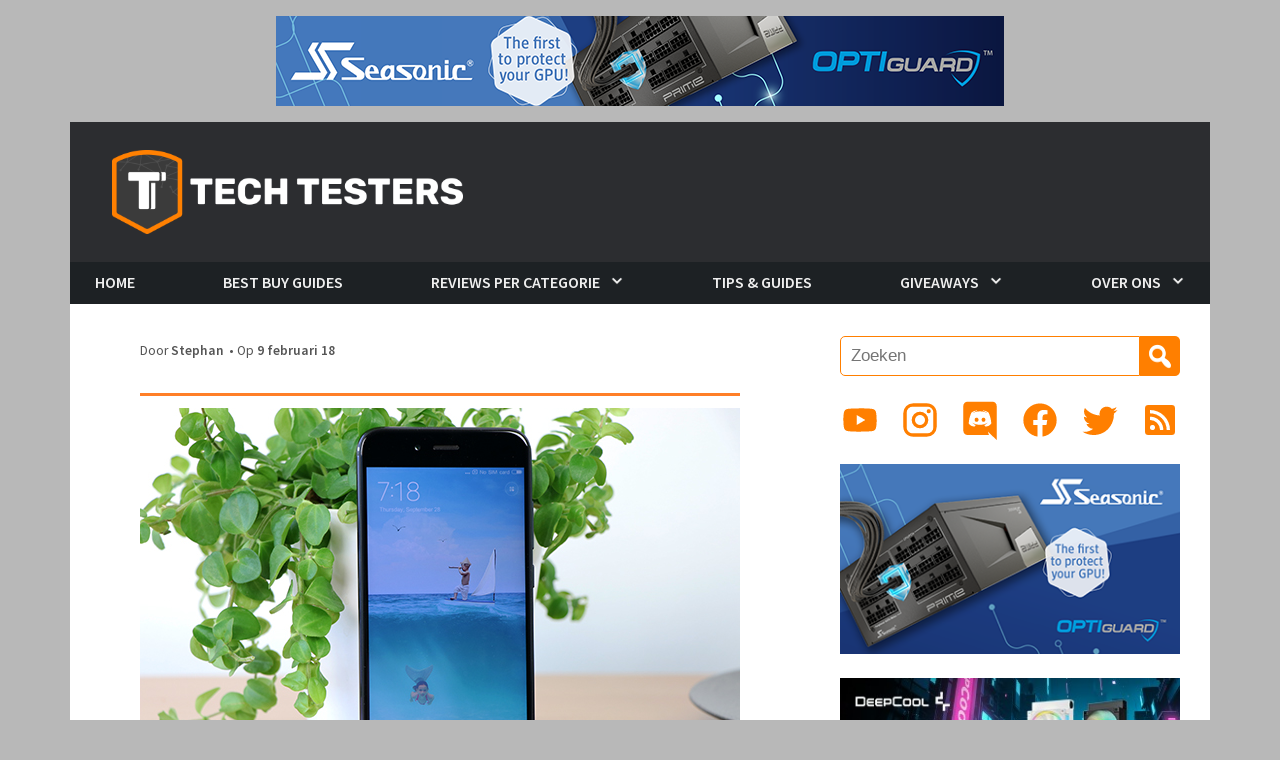

--- FILE ---
content_type: text/html; charset=UTF-8
request_url: https://www.techtesters.eu/xiaomi-mi-5x-review/
body_size: 23600
content:
<!DOCTYPE html>
<html lang="nl-NL">
<head>

<meta name="robots" content="index,follow" />
<meta name="application-name" content="Techtesters"/>
<meta name="msapplication-TileColor" content="#ff8000"/>
<meta name="msapplication-square70x70logo" content="tiny.png"/>
<meta name="msapplication-square150x150logo" content="square.png"/>
<meta name="msapplication-wide310x150logo" content="wide.png"/>
<meta name="msapplication-square310x310logo" content="large.png"/>
<meta name="msapplication-notification" content="frequency=30;polling-uri=http://notifications.buildmypinnedsite.com/?feed=https://www.techtesters.eu/feed/&amp;id=1;polling-uri2=http://notifications.buildmypinnedsite.com/?feed=https://www.techtesters.eu/feed/&amp;id=2;polling-uri3=http://notifications.buildmypinnedsite.com/?feed=https://www.techtesters.eu/feed/&amp;id=3;polling-uri4=http://notifications.buildmypinnedsite.com/?feed=https://www.techtesters.eu/feed/&amp;id=4;polling-uri5=http://notifications.buildmypinnedsite.com/?feed=https://www.techtesters.eu/feed/&amp;id=5; cycle=1"/>
<meta charset="UTF-8">
<meta name="viewport" content="width=device-width, initial-scale=1.0"/>
<title>Xiaomi Mi 5X review | Techtesters</title>
<link rel="profile" href="http://gmpg.org/xfn/11">
<link rel="pingback" href="https://www.techtesters.eu/xmlrpc.php">
			<link rel="shortcut icon" href="https://www.techtesters.eu/wp-content/uploads/2019/11/TT-ICO.ico" />
		 <style type="text/css">
    </style>
<meta name='robots' content='max-image-preview:large' />
<link rel='dns-prefetch' href='//code.jquery.com' />
<link rel='dns-prefetch' href='//cdn.jsdelivr.net' />
<link rel='dns-prefetch' href='//stackpath.bootstrapcdn.com' />
<link rel='dns-prefetch' href='//fonts.googleapis.com' />
<link rel="alternate" type="application/rss+xml" title="Techtesters &raquo; feed" href="https://www.techtesters.eu/feed/" />
<link rel="alternate" type="application/rss+xml" title="Techtesters &raquo; reacties feed" href="https://www.techtesters.eu/comments/feed/" />
<link rel="alternate" title="oEmbed (JSON)" type="application/json+oembed" href="https://www.techtesters.eu/wp-json/oembed/1.0/embed?url=https%3A%2F%2Fwww.techtesters.eu%2Fxiaomi-mi-5x-review%2F" />
<link rel="alternate" title="oEmbed (XML)" type="text/xml+oembed" href="https://www.techtesters.eu/wp-json/oembed/1.0/embed?url=https%3A%2F%2Fwww.techtesters.eu%2Fxiaomi-mi-5x-review%2F&#038;format=xml" />
<style id='wp-img-auto-sizes-contain-inline-css' type='text/css'>
img:is([sizes=auto i],[sizes^="auto," i]){contain-intrinsic-size:3000px 1500px}
/*# sourceURL=wp-img-auto-sizes-contain-inline-css */
</style>
<style id='wp-emoji-styles-inline-css' type='text/css'>

	img.wp-smiley, img.emoji {
		display: inline !important;
		border: none !important;
		box-shadow: none !important;
		height: 1em !important;
		width: 1em !important;
		margin: 0 0.07em !important;
		vertical-align: -0.1em !important;
		background: none !important;
		padding: 0 !important;
	}
/*# sourceURL=wp-emoji-styles-inline-css */
</style>
<style id='wp-block-library-inline-css' type='text/css'>
:root{--wp-block-synced-color:#7a00df;--wp-block-synced-color--rgb:122,0,223;--wp-bound-block-color:var(--wp-block-synced-color);--wp-editor-canvas-background:#ddd;--wp-admin-theme-color:#007cba;--wp-admin-theme-color--rgb:0,124,186;--wp-admin-theme-color-darker-10:#006ba1;--wp-admin-theme-color-darker-10--rgb:0,107,160.5;--wp-admin-theme-color-darker-20:#005a87;--wp-admin-theme-color-darker-20--rgb:0,90,135;--wp-admin-border-width-focus:2px}@media (min-resolution:192dpi){:root{--wp-admin-border-width-focus:1.5px}}.wp-element-button{cursor:pointer}:root .has-very-light-gray-background-color{background-color:#eee}:root .has-very-dark-gray-background-color{background-color:#313131}:root .has-very-light-gray-color{color:#eee}:root .has-very-dark-gray-color{color:#313131}:root .has-vivid-green-cyan-to-vivid-cyan-blue-gradient-background{background:linear-gradient(135deg,#00d084,#0693e3)}:root .has-purple-crush-gradient-background{background:linear-gradient(135deg,#34e2e4,#4721fb 50%,#ab1dfe)}:root .has-hazy-dawn-gradient-background{background:linear-gradient(135deg,#faaca8,#dad0ec)}:root .has-subdued-olive-gradient-background{background:linear-gradient(135deg,#fafae1,#67a671)}:root .has-atomic-cream-gradient-background{background:linear-gradient(135deg,#fdd79a,#004a59)}:root .has-nightshade-gradient-background{background:linear-gradient(135deg,#330968,#31cdcf)}:root .has-midnight-gradient-background{background:linear-gradient(135deg,#020381,#2874fc)}:root{--wp--preset--font-size--normal:16px;--wp--preset--font-size--huge:42px}.has-regular-font-size{font-size:1em}.has-larger-font-size{font-size:2.625em}.has-normal-font-size{font-size:var(--wp--preset--font-size--normal)}.has-huge-font-size{font-size:var(--wp--preset--font-size--huge)}.has-text-align-center{text-align:center}.has-text-align-left{text-align:left}.has-text-align-right{text-align:right}.has-fit-text{white-space:nowrap!important}#end-resizable-editor-section{display:none}.aligncenter{clear:both}.items-justified-left{justify-content:flex-start}.items-justified-center{justify-content:center}.items-justified-right{justify-content:flex-end}.items-justified-space-between{justify-content:space-between}.screen-reader-text{border:0;clip-path:inset(50%);height:1px;margin:-1px;overflow:hidden;padding:0;position:absolute;width:1px;word-wrap:normal!important}.screen-reader-text:focus{background-color:#ddd;clip-path:none;color:#444;display:block;font-size:1em;height:auto;left:5px;line-height:normal;padding:15px 23px 14px;text-decoration:none;top:5px;width:auto;z-index:100000}html :where(.has-border-color){border-style:solid}html :where([style*=border-top-color]){border-top-style:solid}html :where([style*=border-right-color]){border-right-style:solid}html :where([style*=border-bottom-color]){border-bottom-style:solid}html :where([style*=border-left-color]){border-left-style:solid}html :where([style*=border-width]){border-style:solid}html :where([style*=border-top-width]){border-top-style:solid}html :where([style*=border-right-width]){border-right-style:solid}html :where([style*=border-bottom-width]){border-bottom-style:solid}html :where([style*=border-left-width]){border-left-style:solid}html :where(img[class*=wp-image-]){height:auto;max-width:100%}:where(figure){margin:0 0 1em}html :where(.is-position-sticky){--wp-admin--admin-bar--position-offset:var(--wp-admin--admin-bar--height,0px)}@media screen and (max-width:600px){html :where(.is-position-sticky){--wp-admin--admin-bar--position-offset:0px}}

/*# sourceURL=wp-block-library-inline-css */
</style><style id='global-styles-inline-css' type='text/css'>
:root{--wp--preset--aspect-ratio--square: 1;--wp--preset--aspect-ratio--4-3: 4/3;--wp--preset--aspect-ratio--3-4: 3/4;--wp--preset--aspect-ratio--3-2: 3/2;--wp--preset--aspect-ratio--2-3: 2/3;--wp--preset--aspect-ratio--16-9: 16/9;--wp--preset--aspect-ratio--9-16: 9/16;--wp--preset--color--black: #000000;--wp--preset--color--cyan-bluish-gray: #abb8c3;--wp--preset--color--white: #ffffff;--wp--preset--color--pale-pink: #f78da7;--wp--preset--color--vivid-red: #cf2e2e;--wp--preset--color--luminous-vivid-orange: #ff6900;--wp--preset--color--luminous-vivid-amber: #fcb900;--wp--preset--color--light-green-cyan: #7bdcb5;--wp--preset--color--vivid-green-cyan: #00d084;--wp--preset--color--pale-cyan-blue: #8ed1fc;--wp--preset--color--vivid-cyan-blue: #0693e3;--wp--preset--color--vivid-purple: #9b51e0;--wp--preset--gradient--vivid-cyan-blue-to-vivid-purple: linear-gradient(135deg,rgb(6,147,227) 0%,rgb(155,81,224) 100%);--wp--preset--gradient--light-green-cyan-to-vivid-green-cyan: linear-gradient(135deg,rgb(122,220,180) 0%,rgb(0,208,130) 100%);--wp--preset--gradient--luminous-vivid-amber-to-luminous-vivid-orange: linear-gradient(135deg,rgb(252,185,0) 0%,rgb(255,105,0) 100%);--wp--preset--gradient--luminous-vivid-orange-to-vivid-red: linear-gradient(135deg,rgb(255,105,0) 0%,rgb(207,46,46) 100%);--wp--preset--gradient--very-light-gray-to-cyan-bluish-gray: linear-gradient(135deg,rgb(238,238,238) 0%,rgb(169,184,195) 100%);--wp--preset--gradient--cool-to-warm-spectrum: linear-gradient(135deg,rgb(74,234,220) 0%,rgb(151,120,209) 20%,rgb(207,42,186) 40%,rgb(238,44,130) 60%,rgb(251,105,98) 80%,rgb(254,248,76) 100%);--wp--preset--gradient--blush-light-purple: linear-gradient(135deg,rgb(255,206,236) 0%,rgb(152,150,240) 100%);--wp--preset--gradient--blush-bordeaux: linear-gradient(135deg,rgb(254,205,165) 0%,rgb(254,45,45) 50%,rgb(107,0,62) 100%);--wp--preset--gradient--luminous-dusk: linear-gradient(135deg,rgb(255,203,112) 0%,rgb(199,81,192) 50%,rgb(65,88,208) 100%);--wp--preset--gradient--pale-ocean: linear-gradient(135deg,rgb(255,245,203) 0%,rgb(182,227,212) 50%,rgb(51,167,181) 100%);--wp--preset--gradient--electric-grass: linear-gradient(135deg,rgb(202,248,128) 0%,rgb(113,206,126) 100%);--wp--preset--gradient--midnight: linear-gradient(135deg,rgb(2,3,129) 0%,rgb(40,116,252) 100%);--wp--preset--font-size--small: 13px;--wp--preset--font-size--medium: 20px;--wp--preset--font-size--large: 36px;--wp--preset--font-size--x-large: 42px;--wp--preset--spacing--20: 0.44rem;--wp--preset--spacing--30: 0.67rem;--wp--preset--spacing--40: 1rem;--wp--preset--spacing--50: 1.5rem;--wp--preset--spacing--60: 2.25rem;--wp--preset--spacing--70: 3.38rem;--wp--preset--spacing--80: 5.06rem;--wp--preset--shadow--natural: 6px 6px 9px rgba(0, 0, 0, 0.2);--wp--preset--shadow--deep: 12px 12px 50px rgba(0, 0, 0, 0.4);--wp--preset--shadow--sharp: 6px 6px 0px rgba(0, 0, 0, 0.2);--wp--preset--shadow--outlined: 6px 6px 0px -3px rgb(255, 255, 255), 6px 6px rgb(0, 0, 0);--wp--preset--shadow--crisp: 6px 6px 0px rgb(0, 0, 0);}:where(.is-layout-flex){gap: 0.5em;}:where(.is-layout-grid){gap: 0.5em;}body .is-layout-flex{display: flex;}.is-layout-flex{flex-wrap: wrap;align-items: center;}.is-layout-flex > :is(*, div){margin: 0;}body .is-layout-grid{display: grid;}.is-layout-grid > :is(*, div){margin: 0;}:where(.wp-block-columns.is-layout-flex){gap: 2em;}:where(.wp-block-columns.is-layout-grid){gap: 2em;}:where(.wp-block-post-template.is-layout-flex){gap: 1.25em;}:where(.wp-block-post-template.is-layout-grid){gap: 1.25em;}.has-black-color{color: var(--wp--preset--color--black) !important;}.has-cyan-bluish-gray-color{color: var(--wp--preset--color--cyan-bluish-gray) !important;}.has-white-color{color: var(--wp--preset--color--white) !important;}.has-pale-pink-color{color: var(--wp--preset--color--pale-pink) !important;}.has-vivid-red-color{color: var(--wp--preset--color--vivid-red) !important;}.has-luminous-vivid-orange-color{color: var(--wp--preset--color--luminous-vivid-orange) !important;}.has-luminous-vivid-amber-color{color: var(--wp--preset--color--luminous-vivid-amber) !important;}.has-light-green-cyan-color{color: var(--wp--preset--color--light-green-cyan) !important;}.has-vivid-green-cyan-color{color: var(--wp--preset--color--vivid-green-cyan) !important;}.has-pale-cyan-blue-color{color: var(--wp--preset--color--pale-cyan-blue) !important;}.has-vivid-cyan-blue-color{color: var(--wp--preset--color--vivid-cyan-blue) !important;}.has-vivid-purple-color{color: var(--wp--preset--color--vivid-purple) !important;}.has-black-background-color{background-color: var(--wp--preset--color--black) !important;}.has-cyan-bluish-gray-background-color{background-color: var(--wp--preset--color--cyan-bluish-gray) !important;}.has-white-background-color{background-color: var(--wp--preset--color--white) !important;}.has-pale-pink-background-color{background-color: var(--wp--preset--color--pale-pink) !important;}.has-vivid-red-background-color{background-color: var(--wp--preset--color--vivid-red) !important;}.has-luminous-vivid-orange-background-color{background-color: var(--wp--preset--color--luminous-vivid-orange) !important;}.has-luminous-vivid-amber-background-color{background-color: var(--wp--preset--color--luminous-vivid-amber) !important;}.has-light-green-cyan-background-color{background-color: var(--wp--preset--color--light-green-cyan) !important;}.has-vivid-green-cyan-background-color{background-color: var(--wp--preset--color--vivid-green-cyan) !important;}.has-pale-cyan-blue-background-color{background-color: var(--wp--preset--color--pale-cyan-blue) !important;}.has-vivid-cyan-blue-background-color{background-color: var(--wp--preset--color--vivid-cyan-blue) !important;}.has-vivid-purple-background-color{background-color: var(--wp--preset--color--vivid-purple) !important;}.has-black-border-color{border-color: var(--wp--preset--color--black) !important;}.has-cyan-bluish-gray-border-color{border-color: var(--wp--preset--color--cyan-bluish-gray) !important;}.has-white-border-color{border-color: var(--wp--preset--color--white) !important;}.has-pale-pink-border-color{border-color: var(--wp--preset--color--pale-pink) !important;}.has-vivid-red-border-color{border-color: var(--wp--preset--color--vivid-red) !important;}.has-luminous-vivid-orange-border-color{border-color: var(--wp--preset--color--luminous-vivid-orange) !important;}.has-luminous-vivid-amber-border-color{border-color: var(--wp--preset--color--luminous-vivid-amber) !important;}.has-light-green-cyan-border-color{border-color: var(--wp--preset--color--light-green-cyan) !important;}.has-vivid-green-cyan-border-color{border-color: var(--wp--preset--color--vivid-green-cyan) !important;}.has-pale-cyan-blue-border-color{border-color: var(--wp--preset--color--pale-cyan-blue) !important;}.has-vivid-cyan-blue-border-color{border-color: var(--wp--preset--color--vivid-cyan-blue) !important;}.has-vivid-purple-border-color{border-color: var(--wp--preset--color--vivid-purple) !important;}.has-vivid-cyan-blue-to-vivid-purple-gradient-background{background: var(--wp--preset--gradient--vivid-cyan-blue-to-vivid-purple) !important;}.has-light-green-cyan-to-vivid-green-cyan-gradient-background{background: var(--wp--preset--gradient--light-green-cyan-to-vivid-green-cyan) !important;}.has-luminous-vivid-amber-to-luminous-vivid-orange-gradient-background{background: var(--wp--preset--gradient--luminous-vivid-amber-to-luminous-vivid-orange) !important;}.has-luminous-vivid-orange-to-vivid-red-gradient-background{background: var(--wp--preset--gradient--luminous-vivid-orange-to-vivid-red) !important;}.has-very-light-gray-to-cyan-bluish-gray-gradient-background{background: var(--wp--preset--gradient--very-light-gray-to-cyan-bluish-gray) !important;}.has-cool-to-warm-spectrum-gradient-background{background: var(--wp--preset--gradient--cool-to-warm-spectrum) !important;}.has-blush-light-purple-gradient-background{background: var(--wp--preset--gradient--blush-light-purple) !important;}.has-blush-bordeaux-gradient-background{background: var(--wp--preset--gradient--blush-bordeaux) !important;}.has-luminous-dusk-gradient-background{background: var(--wp--preset--gradient--luminous-dusk) !important;}.has-pale-ocean-gradient-background{background: var(--wp--preset--gradient--pale-ocean) !important;}.has-electric-grass-gradient-background{background: var(--wp--preset--gradient--electric-grass) !important;}.has-midnight-gradient-background{background: var(--wp--preset--gradient--midnight) !important;}.has-small-font-size{font-size: var(--wp--preset--font-size--small) !important;}.has-medium-font-size{font-size: var(--wp--preset--font-size--medium) !important;}.has-large-font-size{font-size: var(--wp--preset--font-size--large) !important;}.has-x-large-font-size{font-size: var(--wp--preset--font-size--x-large) !important;}
/*# sourceURL=global-styles-inline-css */
</style>

<style id='classic-theme-styles-inline-css' type='text/css'>
/*! This file is auto-generated */
.wp-block-button__link{color:#fff;background-color:#32373c;border-radius:9999px;box-shadow:none;text-decoration:none;padding:calc(.667em + 2px) calc(1.333em + 2px);font-size:1.125em}.wp-block-file__button{background:#32373c;color:#fff;text-decoration:none}
/*# sourceURL=/wp-includes/css/classic-themes.min.css */
</style>
<link rel='stylesheet' id='contact-form-7-css' href='https://www.techtesters.eu/wp-content/plugins/contact-form-7/includes/css/styles.css?ver=6.1.4' type='text/css' media='all' />
<link rel='stylesheet' id='twenty20-css' href='https://www.techtesters.eu/wp-content/plugins/twenty20/assets/css/twenty20.css?ver=2.0.4' type='text/css' media='all' />
<link rel='stylesheet' id='ppress-frontend-css' href='https://www.techtesters.eu/wp-content/plugins/wp-user-avatar/assets/css/frontend.min.css?ver=4.16.8' type='text/css' media='all' />
<link rel='stylesheet' id='ppress-flatpickr-css' href='https://www.techtesters.eu/wp-content/plugins/wp-user-avatar/assets/flatpickr/flatpickr.min.css?ver=4.16.8' type='text/css' media='all' />
<link rel='stylesheet' id='ppress-select2-css' href='https://www.techtesters.eu/wp-content/plugins/wp-user-avatar/assets/select2/select2.min.css?ver=6.9' type='text/css' media='all' />
<link rel='stylesheet' id='bootstrap-css' href='https://stackpath.bootstrapcdn.com/bootstrap/4.5.0/css/bootstrap.min.css?ver=4.5.0' type='text/css' media='all' />
<link rel='stylesheet' id='dashicons-css' href='https://www.techtesters.eu/wp-includes/css/dashicons.min.css?ver=6.9' type='text/css' media='all' />
<link rel='stylesheet' id='trident-style-css' href='https://www.techtesters.eu/wp-content/themes/Techtesters-Trident/style.css?ver=1.0' type='text/css' media='all' />
<link rel='stylesheet' id='trident-custom-style-css' href='https://www.techtesters.eu/wp-content/themes/Techtesters-Trident/custom.css?ver=6.9' type='text/css' media='all' />
<link rel='stylesheet' id='trident-google-fonts-css' href='https://fonts.googleapis.com/css2?family=Rubik:wght@400;500;700&#038;family=Source+Sans+Pro:ital,wght@0,400;0,600;0,700;0,900;1,400;1,600;1,700;1,900&#038;display=swap' type='text/css' media='all' />
<script type="text/javascript" src="https://code.jquery.com/jquery-3.5.1.min.js?ver=3.5.1" id="jquery-js"></script>
<script type="text/javascript" src="https://www.techtesters.eu/wp-content/plugins/wp-user-avatar/assets/flatpickr/flatpickr.min.js?ver=4.16.8" id="ppress-flatpickr-js"></script>
<script type="text/javascript" src="https://www.techtesters.eu/wp-content/plugins/wp-user-avatar/assets/select2/select2.min.js?ver=4.16.8" id="ppress-select2-js"></script>
<script type="text/javascript" src="https://cdn.jsdelivr.net/npm/popper.js@1.16.0/dist/umd/popper.min.js?ver=1.16.0" id="popper-js-js"></script>
<script type="text/javascript" src="https://www.techtesters.eu/wp-content/themes/Techtesters-Trident/assets/js/navigation.js?ver=20200610" id="trident-navigation-js"></script>
<script type="text/javascript" src="https://www.techtesters.eu/wp-content/themes/Techtesters-Trident/assets/js/trending-bar.js?ver=20140818" id="trident-trending-bar-js"></script>
<link rel="https://api.w.org/" href="https://www.techtesters.eu/wp-json/" /><link rel="alternate" title="JSON" type="application/json" href="https://www.techtesters.eu/wp-json/wp/v2/posts/5975" /><link rel="EditURI" type="application/rsd+xml" title="RSD" href="https://www.techtesters.eu/xmlrpc.php?rsd" />
<meta name="generator" content="WordPress 6.9" />
<link rel="canonical" href="https://www.techtesters.eu/xiaomi-mi-5x-review/" />
<link rel='shortlink' href='https://www.techtesters.eu/?p=5975' />
<script src="https://www.google.com/recaptcha/api.js" async defer></script>

        <script type="text/javascript">
            var jQueryMigrateHelperHasSentDowngrade = false;

			window.onerror = function( msg, url, line, col, error ) {
				// Break out early, do not processing if a downgrade reqeust was already sent.
				if ( jQueryMigrateHelperHasSentDowngrade ) {
					return true;
                }

				var xhr = new XMLHttpRequest();
				var nonce = '540d0a39df';
				var jQueryFunctions = [
					'andSelf',
					'browser',
					'live',
					'boxModel',
					'support.boxModel',
					'size',
					'swap',
					'clean',
					'sub',
                ];
				var match_pattern = /\)\.(.+?) is not a function/;
                var erroredFunction = msg.match( match_pattern );

                // If there was no matching functions, do not try to downgrade.
                if ( null === erroredFunction || typeof erroredFunction !== 'object' || typeof erroredFunction[1] === "undefined" || -1 === jQueryFunctions.indexOf( erroredFunction[1] ) ) {
                    return true;
                }

                // Set that we've now attempted a downgrade request.
                jQueryMigrateHelperHasSentDowngrade = true;

				xhr.open( 'POST', 'https://www.techtesters.eu/wp-admin/admin-ajax.php' );
				xhr.setRequestHeader( 'Content-Type', 'application/x-www-form-urlencoded' );
				xhr.onload = function () {
					var response,
                        reload = false;

					if ( 200 === xhr.status ) {
                        try {
                        	response = JSON.parse( xhr.response );

                        	reload = response.data.reload;
                        } catch ( e ) {
                        	reload = false;
                        }
                    }

					// Automatically reload the page if a deprecation caused an automatic downgrade, ensure visitors get the best possible experience.
					if ( reload ) {
						location.reload();
                    }
				};

				xhr.send( encodeURI( 'action=jquery-migrate-downgrade-version&_wpnonce=' + nonce ) );

				// Suppress error alerts in older browsers
				return true;
			}
        </script>

		<link rel="icon" href="https://www.techtesters.eu/wp-content/uploads/2018/11/cropped-LOGO-2-32x32.png" sizes="32x32" />
<link rel="icon" href="https://www.techtesters.eu/wp-content/uploads/2018/11/cropped-LOGO-2-192x192.png" sizes="192x192" />
<link rel="apple-touch-icon" href="https://www.techtesters.eu/wp-content/uploads/2018/11/cropped-LOGO-2-180x180.png" />
<meta name="msapplication-TileImage" content="https://www.techtesters.eu/wp-content/uploads/2018/11/cropped-LOGO-2-270x270.png" />


<link rel='stylesheet' id='mailpoet_public-css' href='https://www.techtesters.eu/wp-content/plugins/mailpoet/assets/dist/css/mailpoet-public.eb66e3ab.css?ver=6.9' type='text/css' media='all' />
<link rel='stylesheet' id='mailpoet_custom_fonts_0-css' href='https://fonts.googleapis.com/css?family=Abril+FatFace%3A400%2C400i%2C700%2C700i%7CAlegreya%3A400%2C400i%2C700%2C700i%7CAlegreya+Sans%3A400%2C400i%2C700%2C700i%7CAmatic+SC%3A400%2C400i%2C700%2C700i%7CAnonymous+Pro%3A400%2C400i%2C700%2C700i%7CArchitects+Daughter%3A400%2C400i%2C700%2C700i%7CArchivo%3A400%2C400i%2C700%2C700i%7CArchivo+Narrow%3A400%2C400i%2C700%2C700i%7CAsap%3A400%2C400i%2C700%2C700i%7CBarlow%3A400%2C400i%2C700%2C700i%7CBioRhyme%3A400%2C400i%2C700%2C700i%7CBonbon%3A400%2C400i%2C700%2C700i%7CCabin%3A400%2C400i%2C700%2C700i%7CCairo%3A400%2C400i%2C700%2C700i%7CCardo%3A400%2C400i%2C700%2C700i%7CChivo%3A400%2C400i%2C700%2C700i%7CConcert+One%3A400%2C400i%2C700%2C700i%7CCormorant%3A400%2C400i%2C700%2C700i%7CCrimson+Text%3A400%2C400i%2C700%2C700i%7CEczar%3A400%2C400i%2C700%2C700i%7CExo+2%3A400%2C400i%2C700%2C700i%7CFira+Sans%3A400%2C400i%2C700%2C700i%7CFjalla+One%3A400%2C400i%2C700%2C700i%7CFrank+Ruhl+Libre%3A400%2C400i%2C700%2C700i%7CGreat+Vibes%3A400%2C400i%2C700%2C700i&#038;ver=6.9' type='text/css' media='all' />
<link rel='stylesheet' id='mailpoet_custom_fonts_1-css' href='https://fonts.googleapis.com/css?family=Heebo%3A400%2C400i%2C700%2C700i%7CIBM+Plex%3A400%2C400i%2C700%2C700i%7CInconsolata%3A400%2C400i%2C700%2C700i%7CIndie+Flower%3A400%2C400i%2C700%2C700i%7CInknut+Antiqua%3A400%2C400i%2C700%2C700i%7CInter%3A400%2C400i%2C700%2C700i%7CKarla%3A400%2C400i%2C700%2C700i%7CLibre+Baskerville%3A400%2C400i%2C700%2C700i%7CLibre+Franklin%3A400%2C400i%2C700%2C700i%7CMontserrat%3A400%2C400i%2C700%2C700i%7CNeuton%3A400%2C400i%2C700%2C700i%7CNotable%3A400%2C400i%2C700%2C700i%7CNothing+You+Could+Do%3A400%2C400i%2C700%2C700i%7CNoto+Sans%3A400%2C400i%2C700%2C700i%7CNunito%3A400%2C400i%2C700%2C700i%7COld+Standard+TT%3A400%2C400i%2C700%2C700i%7COxygen%3A400%2C400i%2C700%2C700i%7CPacifico%3A400%2C400i%2C700%2C700i%7CPoppins%3A400%2C400i%2C700%2C700i%7CProza+Libre%3A400%2C400i%2C700%2C700i%7CPT+Sans%3A400%2C400i%2C700%2C700i%7CPT+Serif%3A400%2C400i%2C700%2C700i%7CRakkas%3A400%2C400i%2C700%2C700i%7CReenie+Beanie%3A400%2C400i%2C700%2C700i%7CRoboto+Slab%3A400%2C400i%2C700%2C700i&#038;ver=6.9' type='text/css' media='all' />
<link rel='stylesheet' id='mailpoet_custom_fonts_2-css' href='https://fonts.googleapis.com/css?family=Ropa+Sans%3A400%2C400i%2C700%2C700i%7CRubik%3A400%2C400i%2C700%2C700i%7CShadows+Into+Light%3A400%2C400i%2C700%2C700i%7CSpace+Mono%3A400%2C400i%2C700%2C700i%7CSpectral%3A400%2C400i%2C700%2C700i%7CSue+Ellen+Francisco%3A400%2C400i%2C700%2C700i%7CTitillium+Web%3A400%2C400i%2C700%2C700i%7CUbuntu%3A400%2C400i%2C700%2C700i%7CVarela%3A400%2C400i%2C700%2C700i%7CVollkorn%3A400%2C400i%2C700%2C700i%7CWork+Sans%3A400%2C400i%2C700%2C700i%7CYatra+One%3A400%2C400i%2C700%2C700i&#038;ver=6.9' type='text/css' media='all' />
</head>

<body class="wp-singular post-template-default single single-post postid-5975 single-format-standard wp-theme-Techtesters-Trident group-blog">

<center class="header-promo">
	<a href="https://seasonic.com/insights/seasonic-optiguard-technology/" target="_blank" rel="noopener">		<img class="alignnone size-full wp-image-2228" src="https://www.techtesters.eu/wp-content/uploads/2014/10/728x90-4.png" alt="Learn more about Seasonic Vertex Power Supplies" width="728" height="90" />
	</a></center>

<div id="page" class="hfeed site">
	<header id="masthead" class="site-header" role="banner">
		<div class="container">
			<div class="row">
				
				<div class="header-branding-banner" style="background-color: #2c2d30">
					<a class="skip-link screen-reader-text" href="#content">Skip to content</a>
					<a class="banner" href="https://www.techtesters.eu/" rel="home"
						>
						<h1 title="Techtesters">
							<img class="logo" src="https://www.techtesters.eu/wp-content/uploads/2020/07/logo.png" alt="Techtesters logo"/>
						</h1>
					</a>
				</div>

				<div class="clearfix"></div>
			</div>
			<div class="row">
				<nav id="site-navigation" class="main-navigation navbar navbar-expand-lg p-lg-0" role="navigation">
					<a class="navbar-brand d-lg-none" href="https://www.techtesters.eu/" title="Techtesters" rel="home">
						<img class="logo" src="https://www.techtesters.eu/wp-content/uploads/2020/07/logo.png" alt="Techtesters logo"/>
					</a>
					<br/>

					<button class="navbar-toggler collapsed" type="button"
							data-toggle="collapse" data-target="#navbar" aria-controls="navbar"
							aria-expanded="false" aria-label="Toggle navigation">

						<span class="navbar-toggler-icon"></span>
					</button>

					<div id="navbar" class="navbar-collapse collapse mx-lg-0 mx-n3">
					<ul id="menu-hoofdmenu" class="navbar-nav"><li id="menu-item-7" class="menu-item menu-item-type-custom menu-item-object-custom menu-item-home menu-item-7"><a href="http://www.techtesters.eu">Home</a></li>
<li id="menu-item-10664" class="menu-item menu-item-type-taxonomy menu-item-object-category menu-item-10664"><a href="https://www.techtesters.eu/category/bbg/">Best Buy Guides</a></li>
<li id="menu-item-13220" class="menu-item menu-item-type-taxonomy menu-item-object-category menu-item-has-children menu-item-13220"><a href="https://www.techtesters.eu/category/z-review/">Reviews per Categorie</a>
<ul class="sub-menu">
	<li id="menu-item-25789" class="menu-item menu-item-type-taxonomy menu-item-object-category menu-item-25789"><a href="https://www.techtesters.eu/category/video/">Video Reviews</a></li>
	<li id="menu-item-10" class="menu-item menu-item-type-taxonomy menu-item-object-category menu-item-10"><a href="https://www.techtesters.eu/category/behuizingen/">Behuizingen</a></li>
	<li id="menu-item-10670" class="menu-item menu-item-type-taxonomy menu-item-object-category menu-item-10670"><a href="https://www.techtesters.eu/category/consoles/">Consoles</a></li>
	<li id="menu-item-2803" class="menu-item menu-item-type-taxonomy menu-item-object-category menu-item-2803"><a href="https://www.techtesters.eu/category/processoren-cpus/">CPUs (Processors)</a></li>
	<li id="menu-item-142" class="menu-item menu-item-type-taxonomy menu-item-object-category menu-item-142"><a href="https://www.techtesters.eu/category/domotica/">Domotica</a></li>
	<li id="menu-item-2201" class="menu-item menu-item-type-taxonomy menu-item-object-category menu-item-2201"><a href="https://www.techtesters.eu/category/events/">Events</a></li>
	<li id="menu-item-11" class="menu-item menu-item-type-taxonomy menu-item-object-category menu-item-11"><a href="https://www.techtesters.eu/category/gadgets/">Gadgets</a></li>
	<li id="menu-item-2801" class="menu-item menu-item-type-taxonomy menu-item-object-category menu-item-2801"><a href="https://www.techtesters.eu/category/games/">Games</a></li>
	<li id="menu-item-12" class="menu-item menu-item-type-taxonomy menu-item-object-category menu-item-12"><a href="https://www.techtesters.eu/category/gaming/">Game Accessoires</a></li>
	<li id="menu-item-13" class="menu-item menu-item-type-taxonomy menu-item-object-category menu-item-13"><a href="https://www.techtesters.eu/category/gpus-grafische-kaarten/">GPUs (Grafische kaarten)</a></li>
	<li id="menu-item-9" class="menu-item menu-item-type-taxonomy menu-item-object-category menu-item-9"><a href="https://www.techtesters.eu/category/headsets-gaming/">Headsets (Gaming)</a></li>
	<li id="menu-item-10678" class="menu-item menu-item-type-taxonomy menu-item-object-category menu-item-10678"><a href="https://www.techtesters.eu/category/hoofdtelefoons/">Hoofdtelefoons &amp; In-Ears</a></li>
	<li id="menu-item-6047" class="menu-item menu-item-type-taxonomy menu-item-object-category menu-item-6047"><a href="https://www.techtesters.eu/category/huishoudelijk/">Huishoudelijk</a></li>
	<li id="menu-item-10671" class="menu-item menu-item-type-taxonomy menu-item-object-category menu-item-10671"><a href="https://www.techtesters.eu/category/kids/">Kids</a></li>
	<li id="menu-item-14" class="menu-item menu-item-type-taxonomy menu-item-object-category menu-item-14"><a href="https://www.techtesters.eu/category/koeling/">Koeling</a></li>
	<li id="menu-item-15" class="menu-item menu-item-type-taxonomy menu-item-object-category menu-item-15"><a href="https://www.techtesters.eu/category/laptops/">Laptops</a></li>
	<li id="menu-item-10682" class="menu-item menu-item-type-taxonomy menu-item-object-category menu-item-10682"><a href="https://www.techtesters.eu/category/microfoons/">Microfoons</a></li>
	<li id="menu-item-16" class="menu-item menu-item-type-taxonomy menu-item-object-category menu-item-16"><a href="https://www.techtesters.eu/category/moederborden/">Moederborden</a></li>
	<li id="menu-item-3399" class="menu-item menu-item-type-taxonomy menu-item-object-category menu-item-3399"><a href="https://www.techtesters.eu/category/monitoren/">Monitoren</a></li>
	<li id="menu-item-6048" class="menu-item menu-item-type-taxonomy menu-item-object-category menu-item-6048"><a href="https://www.techtesters.eu/category/muizen/">Muizen</a></li>
	<li id="menu-item-17" class="menu-item menu-item-type-taxonomy menu-item-object-category menu-item-17"><a href="https://www.techtesters.eu/category/netwerken/">Netwerken</a></li>
	<li id="menu-item-18" class="menu-item menu-item-type-taxonomy menu-item-object-category menu-item-18"><a href="https://www.techtesters.eu/category/opslag/">Opslag (SSDs e.a.)</a></li>
	<li id="menu-item-2802" class="menu-item menu-item-type-taxonomy menu-item-object-category menu-item-2802"><a href="https://www.techtesters.eu/category/printers/">Printers</a></li>
	<li id="menu-item-10673" class="menu-item menu-item-type-taxonomy menu-item-object-category menu-item-10673"><a href="https://www.techtesters.eu/category/ram-werkgeheugen/">RAM (Werkgeheugen)</a></li>
	<li id="menu-item-6049" class="menu-item menu-item-type-taxonomy menu-item-object-category current-post-ancestor current-menu-parent current-post-parent menu-item-6049"><a href="https://www.techtesters.eu/category/smartphones/">Smartphones</a></li>
	<li id="menu-item-10676" class="menu-item menu-item-type-taxonomy menu-item-object-category menu-item-10676"><a href="https://www.techtesters.eu/category/speakers/">Speakers &amp; Audio Overig</a></li>
	<li id="menu-item-6050" class="menu-item menu-item-type-taxonomy menu-item-object-category menu-item-6050"><a href="https://www.techtesters.eu/category/stoelen/">Stoelen</a></li>
	<li id="menu-item-2804" class="menu-item menu-item-type-taxonomy menu-item-object-category menu-item-2804"><a href="https://www.techtesters.eu/category/streaming/">Streaming</a></li>
	<li id="menu-item-10710" class="menu-item menu-item-type-taxonomy menu-item-object-category menu-item-10710"><a href="https://www.techtesters.eu/category/toetsenborden/">Toetsenborden</a></li>
	<li id="menu-item-6045" class="menu-item menu-item-type-taxonomy menu-item-object-category menu-item-6045"><a href="https://www.techtesters.eu/category/overig/">Overige / Ongesorteerd</a></li>
</ul>
</li>
<li id="menu-item-10665" class="menu-item menu-item-type-taxonomy menu-item-object-category menu-item-10665"><a href="https://www.techtesters.eu/category/tips-guides/">Tips &amp; Guides</a></li>
<li id="menu-item-12330" class="menu-item menu-item-type-custom menu-item-object-custom menu-item-has-children menu-item-12330"><a href="#">Giveaways</a>
<ul class="sub-menu">
	<li id="menu-item-3468" class="menu-item menu-item-type-taxonomy menu-item-object-category menu-item-3468"><a href="https://www.techtesters.eu/category/giveaways/">Bekijk Alle Giveaways</a></li>
	<li id="menu-item-11034" class="menu-item menu-item-type-post_type menu-item-object-page menu-item-11034"><a href="https://www.techtesters.eu/giveaway-faq/">Giveaway F.A.Q.</a></li>
	<li id="menu-item-10666" class="menu-item menu-item-type-post_type menu-item-object-page menu-item-10666"><a href="https://www.techtesters.eu/giveaway-conditions/">Giveaway Terms &#038; Conditions</a></li>
</ul>
</li>
<li id="menu-item-12331" class="menu-item menu-item-type-custom menu-item-object-custom menu-item-has-children menu-item-12331"><a href="#">Over Ons</a>
<ul class="sub-menu">
	<li id="menu-item-27" class="menu-item menu-item-type-post_type menu-item-object-page menu-item-27"><a href="https://www.techtesters.eu/over-techtesters-eu/">Over Techtesters</a></li>
	<li id="menu-item-26" class="menu-item menu-item-type-post_type menu-item-object-page menu-item-26"><a href="https://www.techtesters.eu/awards/">Award Informatie</a></li>
	<li id="menu-item-68" class="menu-item menu-item-type-post_type menu-item-object-page menu-item-68"><a href="https://www.techtesters.eu/contact/">Contact</a></li>
</ul>
</li>
</ul><form role="search" method="get" class="search-form d-lg-none" action="https://www.techtesters.eu/">
				<input type="search" class="search-field d-lg-none" placeholder="Zoeken" value="" name="s" title="Dit is een zoekvak" />
				<button type="submit" class="search-button textfield-inline-button d-lg-none" title="Zoeken"><div class="dashicons dashicons-search d-lg-none"></div></button>
			</form>					</div>
					<script>initNavigation()</script>
				</nav><!-- #site-navigation -->
			</div>
		</div><!-- .container -->
	</header><!-- #masthead -->

	<div id="content" class="site-content container">
<div class="row">
	<div id="primary" class="content-area col-md-8">
		<main id="main" class="site-main" role="main">

		
			
<article class="post" id="post-5975">
	<header class="entry-header">
		<div class="entry-meta">
			<span class="post-author">Door <span class="author vcard"><a class="url fn n" href="https://www.techtesters.eu/author/stephan/">Stephan</a></span></span> <span class="posted-on post-date">• Op <a href="https://www.techtesters.eu/xiaomi-mi-5x-review/" rel="bookmark"><time class="entry-date published" datetime="2018-02-09T06:00:49+01:00">9 februari 18</time><time class="updated" datetime="2018-02-09T15:55:18+01:00">9 februari 18</time></a></span>					</div><!-- .entry-meta -->
	</header><!-- .entry-header -->

	<div class="entry-content">
		<p><img decoding="async" src="https://www.techtesters.eu/pic/00MENU/line2.png" alt="" title="" class="bbcode-image" /><br class=“spacer_” /><img decoding="async" src="https://www.techtesters.eu/pic/XIAOMIMI5X/322.jpg" alt="" title="" class="bbcode-image" /><br class=“spacer_” /></p>
<h1>Xiaomi Mi 5X review</h1>
<p><img decoding="async" src="https://www.techtesters.eu/pic/00MENU/line2.png" alt="" title="" class="bbcode-image" /><br class=“spacer_” /></p>
<p>China phones, een populaire review categorie waar ik zelf normaliter niet heel erg warm van wordt. Deels product inhoudelijk, deels vanwege randzaken waar we maar beter niet te veel op in gaan. Ik geef het echter graag toe: Yours truly en Chinese smartphones is gewoon niet de beste combinatie, dus verwacht geen perspectief van iemand die normaal helemaal gelukkig wordt van de Xiaomi pers events, of eigenlijk ook maar een flauw idee heeft van waar hun portfolio uit bestaat. Geduld mag dan wel een mooie zaak zijn, maar wanneer je je telefoon binnen 24 uur wilt hebben en graag met meneer aangesproken wordt wanneer je de klantenservice belt voor garantie dan kom je simpelweg niet snel bij deze producten uit. Maar goed, wat als iemand je gewoon zo&#8217;n ding opstuurt om het te ervaren? We zetten onze verwachtingen en subjectieve gevoelens aan de kant en gingen lekker knutselen met een Xiaomi.</p>
<p>De Xiaomi Mi 5X stond dus wel voor een pittige uitdaging om ons te overtuigen van zijn kunnen, maar ach, uitdagingen zijn gezond. Value-for-money stond vanaf de specificaties eigenlijk niet ter discussie, want een Snapdragon 635, 4GB / 64 GB 5,5” smartphone met Full HD scherm, dual sim en dual cam voor nog geen 200 euro klinkt bijna als waanzin. </p>
<p>De 4GB / 64GB variant is op moment van schrijven 195 euro bij Gearbest.com waar deze telefoon vandaan komt. Er is ook een 3GB / 32GB variant die vreemd genoeg duurder is. We zullen gaandeweg ook ingaan op de Xiaomi Mi A1 die grofweg hetzelfde kost, maar op stock Android One draait in plaats van Xiaomi MIUI 8. Dit model is verder namelijk technisch op een haar na gelijk, zelfde bouw, camera, etcetera, maar net even een extra 4G frequentie welke bij bepaalde providers hier wel van pas komt.</p>
<h2>Uitpakken</h2>
<p><img decoding="async" src="https://www.techtesters.eu/pic/00MENU/line2.png" alt="" title="" class="bbcode-image" /><br class=“spacer_” /></p>
<p>Alright, geen verkeerde eerste indruk van de Xiaomi. Doosje presenteert netjes, simkaartprikkertje erbij, USB Type-C kabel en een US adapter wat vermoedelijk standaard sample spul is, vermoed dat je gewoon om een EU plug kan vragen.</p>
<p><img decoding="async" src="https://www.techtesters.eu/pic/XIAOMIMI5X/300.jpg" alt="" title="" class="bbcode-image" /><br class=“spacer_” /></p>
<p><img decoding="async" src="https://www.techtesters.eu/pic/XIAOMIMI5X/301.jpg" alt="" title="" class="bbcode-image" /><br class=“spacer_” /></p>
<p><img decoding="async" src="https://www.techtesters.eu/pic/XIAOMIMI5X/302.jpg" alt="" title="" class="bbcode-image" /><br class=“spacer_” /></p>
<p><img decoding="async" src="https://www.techtesters.eu/pic/XIAOMIMI5X/303.jpg" alt="" title="" class="bbcode-image" /><br class=“spacer_” /></p>
<p>En een iPhone!.. wel, kinda. Cliché wellicht en hoewel ik geen andere Mi 5x reviews heb gelezen vermoed ik dat iedereen dat er wel even inkopt.</p>
<p><img decoding="async" src="https://www.techtesters.eu/pic/XIAOMIMI5X/304.jpg" alt="" title="" class="bbcode-image" /><br class=“spacer_” /></p>
<h2>De Xiaomi Mi 5X</h2>
<p><img decoding="async" src="https://www.techtesters.eu/pic/00MENU/line2.png" alt="" title="" class="bbcode-image" /><br class=“spacer_” /></p>
<p>Op de eerste dag, maar inmiddels enkele weken verder denk ik er nog zo over, het is gewoon net een iPhone. Maar dan geen goedkope rip-off, maar een damn vergelijkbare presentatie. Dat is an sich al indrukwekkend, maar helemaal wanneer je het prijsverschil in gedachten houdt. De strak metalen body doet ook een goede job bij vingerafdrukken, die tot zover ze al blijven plakken er bij een vlotte veeg langs je shirt al helemaal weg zijn. Dubbele cam en flash bovenop, vingerafdrukscanner op de m.i. ideale plaats tenzij je je telefoon veel gebruikt wanneer hij op tafel ligt, en feitelijk het enige wat doet vermoeden dat het geen Apple is: de lettertjes onderin. Die zijn onder normale omstandigheden niet heel zichtbaar, wat leken  daadwerkelijk doet denken dat het een iPhone is.</p>
<p><img decoding="async" src="https://www.techtesters.eu/pic/XIAOMIMI5X/305.jpg" alt="" title="" class="bbcode-image" /><br class=“spacer_” /></p>
<p><img decoding="async" src="https://www.techtesters.eu/pic/XIAOMIMI5X/306.jpg" alt="" title="" class="bbcode-image" /><br class=“spacer_” /></p>
<p><img decoding="async" src="https://www.techtesters.eu/pic/XIAOMIMI5X/307.jpg" alt="" title="" class="bbcode-image" /><br class=“spacer_” /></p>
<p><img decoding="async" src="https://www.techtesters.eu/pic/XIAOMIMI5X/308.jpg" alt="" title="" class="bbcode-image" /><br class=“spacer_” /></p>
<p><img decoding="async" src="https://www.techtesters.eu/pic/XIAOMIMI5X/309.jpg" alt="" title="" class="bbcode-image" /><br class=“spacer_” /></p>
<p><img decoding="async" src="https://www.techtesters.eu/pic/XIAOMIMI5X/310.jpg" alt="" title="" class="bbcode-image" /><br class=“spacer_” /></p>
<p>Terug naar voren. Speaker, notificatieled, mooie afwerking van de randen, USB type-C connector onderin en een 3,5mm jack want laten we eerlijk zijn: waarom niet. En een keurig afgewerkte volumeknop en powerknop naast elkaar. Het lijkt niet alleen high-end, het voelt ook gewoon high-end. </p>
<p><img decoding="async" src="https://www.techtesters.eu/pic/XIAOMIMI5X/311.jpg" alt="" title="" class="bbcode-image" /><br class=“spacer_” /></p>
<p><img decoding="async" src="https://www.techtesters.eu/pic/XIAOMIMI5X/312.jpg" alt="" title="" class="bbcode-image" /><br class=“spacer_” /></p>
<p><img decoding="async" src="https://www.techtesters.eu/pic/XIAOMIMI5X/314.jpg" alt="" title="" class="bbcode-image" /><br class=“spacer_” /></p>
<p>Wel voelt het als een model welke je toch redelijk eenvoudig uit je handen kan laten glijden, dus een hoesje meebestellen is geen slecht plan als je meer geeft om de lange termijn dan om hoe anderen je aanschouwen. </p>
<p>Om een idee te geven dat dit toch best een flinke unit is leggen we hem eventjes naast de Samsung Galaxy S7.</p>
<p><img decoding="async" src="https://www.techtesters.eu/pic/XIAOMIMI5X/320.jpg" alt="" title="" class="bbcode-image" /><br class=“spacer_” /></p>
<p><img decoding="async" src="https://www.techtesters.eu/pic/XIAOMIMI5X/321.jpg" alt="" title="" class="bbcode-image" /><br class=“spacer_” /></p>
<h2>Specificaties</h2>
<p><img decoding="async" src="https://www.techtesters.eu/pic/00MENU/line2.png" alt="" title="" class="bbcode-image" /><br class=“spacer_” /></p>
<p>De specs:</p>
<p><img decoding="async" src="https://www.techtesters.eu/pic/XIAOMIMI5X/101.png" alt="" title="" class="bbcode-image" /><br class=“spacer_” /></p>
<p>Geen verkeerde lijst, vooral het feit dat er een Snapdragon 625 in zit is toch positief. Toegegeven, het is niet high-end maar mid-end, maar gezien we vaker karig uitgevoerde Mediatek chips zien is een mid-range Snapdragon zo gek echt niet. Verdere lijst is redelijk vanzelfsprekend, al weet ik niet exact wat een ‘hall sensor’ moet voorstellen.</p>
<p>Wel moeten we even stilstaan bij de 4G banden, want de B20 / 800MHz band ontbreekt terwijl veel providers daar wel gebruik van maken, zelfs al hebben providers zoals KPN genoeg torens met banden die wel worden ondersteund, ideaal is het niet. Dit brengt ons dan vrij vroeg in deze review terug bij de Xiaomi A1, welke wel  B20 ondersteunt. </p>
<h2>Software</h2>
<p><img decoding="async" src="https://www.techtesters.eu/pic/00MENU/line2.png" alt="" title="" class="bbcode-image" /><br class=“spacer_” /></p>
<p>De Xiaomi Mi 5X draait op MIUI 8.5, een variant op Android 7.1.2. Met de A1 op Android One (8) is dat natuurlijk weer een voordeeltje, al kan je deze kennelijk ook naar de A1 software flashen.</p>
<p>Op zich lijkt het een prima skin, ware het niet dat mijn variant rijkelijk gevuld was met Chinese applicaties en een store bedoeld voor de Chinese markt.</p>
<p><img decoding="async" src="https://www.techtesters.eu/pic/XIAOMIMI5X/501.png" alt="" title="" class="bbcode-image" /><img decoding="async" src="https://www.techtesters.eu/pic/XIAOMIMI5X/502.png" alt="" title="" class="bbcode-image" /><br class=“spacer_” /></p>
<p>En daar begon de frustratie, want als je geen Chinees spreekt of leest wordt het dan best pittig. En je kan er ook niet even overheen lezen en je eigen ding doen, want zonder Play store om op de gebruikelijke manier je apps te downloaden zal je dus alles handmatig moeten doen. De oplossing: Global ROM van Xiaomi, gericht op de Europese gebruiker met o.a. de bekende handigheidjes zoals de Play store waar de gemiddelde Europese Android koper gewend aan zal zijn.</p>
<p><img decoding="async" src="https://www.techtesters.eu/pic/XIAOMIMI5X/503.png" alt="" title="" class="bbcode-image" /><img decoding="async" src="https://www.techtesters.eu/pic/XIAOMIMI5X/504.png" alt="" title="" class="bbcode-image" /><br class=“spacer_” /></p>
<p>Ik braaf luisteren naar de instructies van een meer China gedreven vriend die mij vertelde waar ik op en.miui.com de zogeheten Global ROM kon vinden, tot zo ver prima, maar daarna begonnen de frustraties weer. De geschikte ROM/Bootloader/Unlock tool of whatever the f- ik dan ook allemaal precies nodig had voor de Mi 5x stond er nog niet. Even wachten…</p>
<p>Iets later kennelijk wel. Mi Unlock downloaden op je pc, telefoontje in Fast Boot modus draaien, unlock op je PC.. en.. unlocken gaat niet. </p>
<p><img decoding="async" src="https://www.techtesters.eu/pic/XIAOMIMI5X/510.png" alt="" title="" class="bbcode-image" /><br class=“spacer_” /></p>
<p><img decoding="async" src="https://www.techtesters.eu/pic/XIAOMIMI5X/511.png" alt="" title="" class="bbcode-image" /><br class=“spacer_” /></p>
<p>Ok, je moet op de Xiaomi site toestemming vragen om te unlocken, waarvoor je telefoon aan je Mi account gekoppeld moet zijn. Klinkt prima? Sure, netjes aanmelden bij Xiaomi, unlock aanvragen, en wachten.</p>
<p><img decoding="async" src="https://www.techtesters.eu/pic/XIAOMIMI5X/512.png" alt="" title="" class="bbcode-image" /><img decoding="async" src="https://www.techtesters.eu/pic/XIAOMIMI5X/513.png" alt="" title="" class="bbcode-image" /><br class=“spacer_” /></p>
<p>Paar dagen later, nog niets. Totdat ik er zelf achter kwam dat je de telefoon toch echt eerst gekoppeld moet hebben aan je account en het dus niet zo is dat je account wanneer ‘vrijgegeven’ elke willekeurige telefoon kan unlocken. Iets met misbruik door webshops enzo, maar met als resultaat dat ik dus ook pech had.</p>
<p>Dat was op zich ook zo’n probleem niet, ware het niet dat die koppeling tussen mijn Xiaomi account en de telefoon niet gemaakt kon worden door.. wel, op dit moment was ik eigenlijk al door mijn geduld heen en scheelde het niet veel en had de telefoon een droptest van ca 10 meter richting een bak asfalt ervaren. De reden dat het niet werkte? I don’t know, I don’t care, het werkte niet. Aanvraag ingedient, nogmaals, maar vrijgeven? Ho maar.</p>
<p>Na de nodige dagen, weken wachten sinds een aantal reacties over dit proces aangaven dat het soms lang duurt was ik er wederom eigenlijk al klaar mee. De nodige scheldworden zijn uitgesproken kan ik je vertellen. Maar goed, je bent een geek dus je wilt dat het werkt toch? Uiteindelijk met een VPN tool gedownload uit de aanwezige Chinese app store, en de VPN op China ingesteld, lukte het wel om de telefoon te koppelen aan Xiaomi, en kon ik ze netjes vragen of ik mocht unlocken, wat toen vlotter vooruit ging.</p>
<p><img decoding="async" src="https://www.techtesters.eu/pic/XIAOMIMI5X/514.png" alt="" title="" class="bbcode-image" /><img decoding="async" src="https://www.techtesters.eu/pic/XIAOMIMI5X/515.png" alt="" title="" class="bbcode-image" /><br class=“spacer_” /></p>
<p><img decoding="async" src="https://www.techtesters.eu/pic/XIAOMIMI5X/510.png" alt="" title="" class="bbcode-image" /><br class=“spacer_” /></p>
<p>72 uur later, jawel, weer een wacht periode en wederom weer wat boze woorden gesproken (en inmiddels lag de telefoon hier denk ik een maandje), kon ik eindelijk unlocken, de nieuwste Global ROM installeren… en… bootloop. Ik denk dat ik deze Xiaomi telefoon in één avond meer onaardige dingen genoemd heb dan alles ‘tech’ tezamen in de 20 jaar ervoor. Met het aller laatste draadje aan geduld lukte het de op één na laatste Global ROM te installeren, en had ik een ‘normale’ telefoon. Het is makkelijk praten wellicht als je geen superstrak budget hebt, maar het gevoel om gewoon een nieuwe Samsung S8 te kopen alleen al vanwege deze hoofdpijn was erg sterk.</p>
<p><img decoding="async" src="https://www.techtesters.eu/pic/XIAOMIMI5X/322.jpg" alt="" title="" class="bbcode-image" /><br class=“spacer_” /></p>
<h2>Prestaties</h2>
<p><img decoding="async" src="https://www.techtesters.eu/pic/00MENU/line2.png" alt="" title="" class="bbcode-image" /><br class=“spacer_” /></p>
<p>Maar goed, met de Global ROM en Playstore konden we wat benchmarks installeren. Vreemd genoeg deden ze het niet allemaal, maar gezien we verder wel alle apps konden draaien zonder issues hebben we het daar maar bij gelaten.</p>
<p>Standaard verhaal: Als je van SSD’s, grafische kaarten en processoren komt is het concept telefoon benchmarks wel even wennen, ze schommelen namelijk aanzienlijk meer tussen verschillende runs in en zijn in mijn optiek dan ook meer indicatief voor grote krachtverschillen dan dat je waarde moet hechten aan eventuele kleine verschillen.</p>
<p>We hebben gekozen voor een brede selectie benchmarks. Geekbench 4 voor single core en multi core prestatie onderscheid, PC Mark Worx 2.0, ANDe Bench en RL Bench voor algemene en CPU indrukken, PC Mark Storage voor wel, storage prestaties, en vervolgens Performance Test voor een aantal scores van specifieke elementen.</p>
<p><img decoding="async" src="https://www.techtesters.eu/pic/XIAOMIMI5X/601.png" alt="" title="" class="bbcode-image" /><br class=“spacer_” /></p>
<p><img decoding="async" src="https://www.techtesters.eu/pic/XIAOMIMI5X/602.png" alt="" title="" class="bbcode-image" /><br class=“spacer_” /></p>
<p><img decoding="async" src="https://www.techtesters.eu/pic/XIAOMIMI5X/603.png" alt="" title="" class="bbcode-image" /><br class=“spacer_” /></p>
<p><img decoding="async" src="https://www.techtesters.eu/pic/XIAOMIMI5X/604.png" alt="" title="" class="bbcode-image" /><br class=“spacer_” /></p>
<p><img decoding="async" src="https://www.techtesters.eu/pic/XIAOMIMI5X/605.png" alt="" title="" class="bbcode-image" /><br class=“spacer_” /></p>
<p><img decoding="async" src="https://www.techtesters.eu/pic/XIAOMIMI5X/606.png" alt="" title="" class="bbcode-image" /><br class=“spacer_” /></p>
<p><img decoding="async" src="https://www.techtesters.eu/pic/XIAOMIMI5X/607.png" alt="" title="" class="bbcode-image" /><br class=“spacer_” /></p>
<p><img decoding="async" src="https://www.techtesters.eu/pic/XIAOMIMI5X/608.png" alt="" title="" class="bbcode-image" /><br class=“spacer_” /></p>
<p><img decoding="async" src="https://www.techtesters.eu/pic/XIAOMIMI5X/609.png" alt="" title="" class="bbcode-image" /><br class=“spacer_” /></p>
<p><img decoding="async" src="https://www.techtesters.eu/pic/XIAOMIMI5X/610.png" alt="" title="" class="bbcode-image" /><br class=“spacer_” /></p>
<p>Tja, een beetje een middenklasser, soms bovengemiddeld, soms eronder. Maar hoewel de grafieken het niet direct suggereren is de praktijkervaring toch net wat soepeler dan de Cat S41 die er veelal direct naast staat.</p>
<p>We zijn zelf geen telefoongamers, maar de kleine die deze telefoon heeft toegeëigend en er de nodige games op speelt zien we geen problemen hebben met tal van populaire games.</p>
<h2>Scherm</h2>
<p><img decoding="async" src="https://www.techtesters.eu/pic/00MENU/line2.png" alt="" title="" class="bbcode-image" /><br class=“spacer_” /></p>
<p>1080p op een scherm van dit formaat is gewoon dik prima, helemaal in een prijsklasse waar Full HD niet eens een garantie is. Geen opmerkingen daarover. Touch functie voelt vlot en op een niveau van nauwkeurigheid richting de S7; not bad.</p>
<p>Subjectief maakte het scherm een frisse, heldere indruk. Kleurtemperatuur meet ook direct redelijk koud rond de 8100K. Maximale helderheid is met 606 cd/m2 prima, zij het niet extreem. Het scherm dimt wel stevig, met een wit helderheid van 2,3 cd/m2 en 0,0076 cd/m2 zwartwaarde op minimale setting; zoek je veel dimming dan zit je hier best aardig.</p>
<p><img decoding="async" src="https://www.techtesters.eu/pic/XIAOMIMI5X/701.png" alt="" title="" class="bbcode-image" /><br class=“spacer_” /></p>
<p><img decoding="async" src="https://www.techtesters.eu/pic/XIAOMIMI5X/702.png" alt="" title="" class="bbcode-image" /><br class=“spacer_” /></p>
<p><img decoding="async" src="https://www.techtesters.eu/pic/XIAOMIMI5X/703.png" alt="" title="" class="bbcode-image" /><br class=“spacer_” /></p>
<p><img decoding="async" src="https://www.techtesters.eu/pic/XIAOMIMI5X/704.png" alt="" title="" class="bbcode-image" /><br class=“spacer_” /></p>
<p>Kleuren zijn best aardig met 3,1 Delta E afwijking gemiddeld maar afwijkingen tot aan 7 Delta E. Niet uitzonderlijk accuraat noch echt een probleem voor normaal gebruik natuurlijk. We zien dat de meeste kleuren (muv blauw) allemaal net wat oververzadigd zijn; iets wat we vaker zien voor een subjectief wat meer knallende weergave ondanks dat het theoretisch gezien een afwijking is. Al met al: prima, zeker voor de prijs.</p>
<p><img decoding="async" src="https://www.techtesters.eu/pic/XIAOMIMI5X/705.png" alt="" title="" class="bbcode-image" /><br class=“spacer_” /></p>
<p>Contrast is afhankelijk van je helderheid oplopend tot 1400:1, not bad.</p>
<h2>Accu</h2>
<p><img decoding="async" src="https://www.techtesters.eu/pic/00MENU/line2.png" alt="" title="" class="bbcode-image" /><br class=“spacer_” /></p>
<p>Lang verhaal kort: Accuduur is zeer redelijk, maar niet fenomenaal. Wijkt wat dat betreft niet echt af van onze ervaringen met de Samsung S7 (Die inmiddels iets ouder is, maar ook krachtiger is). Een volle dag houden we prima vol met normaal gebruik, wat inhoud dat de kleine wat spelletjes speelt, wij wat foto’s nemen, en er een beetje op social media op zitten te snuffelen. Volle bak gamen maakt een hele dag natuurlijk geen doen, maar dat is de tijd waarin we leven.</p>
<p>In de Worx accutest zien we hem ook nipt achter de S7 eindigen net voorbij de zes uur, dus dat is op zich ‘best ok’.</p>
<h2>Camera</h2>
<p><img decoding="async" src="https://www.techtesters.eu/pic/00MENU/line2.png" alt="" title="" class="bbcode-image" /><br class=“spacer_” /></p>
<p>Traditioneel is de camera het, of toch één van de duidelijkere pijnpuntjes in goedekope camera’s. Niet alleen de beeldkwaliteit zelf speelt een rol, maar ook hoe vlot de app werkt, focust, en daadwerkelijk foto’s neemt is veelal een issue. Niet in deze Xiaomi echter, want de camera is echt verdacht goed voor het prijspunt, en vooral vlot. Zeker met een beetje licht gaat het vlot en zijn de beelden aantrekkelijk om te zien. Veelal scherp, subjectief aantrekkelijke kleurbalans (we zijn niet zo van de warme beelden), en ook prettig helder gehouden. Spectaculair? Wellicht niet, maar goed, en erg goed voor het geld en voorbij de verwachtingen.</p>
<p><img decoding="async" src="https://www.techtesters.eu/pic/XIAOMIMI5X/520.jpg" alt="" title="" class="bbcode-image" /><br class=“spacer_” /></p>
<p><img decoding="async" src="https://www.techtesters.eu/pic/XIAOMIMI5X/521.jpg" alt="" title="" class="bbcode-image" /><br class=“spacer_” /></p>
<p>Foto&#8217;s zijn naar 25% verkleind, dus pixel-peepen is zinloos en het gaat om de beeldvorming.</p>
<p><a href="https://www.techtesters.eu/pic/XIAOMIMI5X/801.jpg" class="bbcode-link"><img decoding="async" src="https://www.techtesters.eu/pic/XIAOMIMI5X/801t.jpg" alt="300" title="300" class="bbcode-image" /></a><a href="https://www.techtesters.eu/pic/XIAOMIMI5X/802.jpg" class="bbcode-link"><img decoding="async" src="https://www.techtesters.eu/pic/XIAOMIMI5X/802t.jpg" alt="300" title="300" class="bbcode-image" /></a><br class=“spacer_” /></p>
<p><a href="https://www.techtesters.eu/pic/XIAOMIMI5X/803.jpg" class="bbcode-link"><img decoding="async" src="https://www.techtesters.eu/pic/XIAOMIMI5X/803t.jpg" alt="300" title="300" class="bbcode-image" /></a><a href="https://www.techtesters.eu/pic/XIAOMIMI5X/804.jpg" class="bbcode-link"><img decoding="async" src="https://www.techtesters.eu/pic/XIAOMIMI5X/804t.jpg" alt="300" title="300" class="bbcode-image" /></a><br class=“spacer_” /></p>
<p><a href="https://www.techtesters.eu/pic/XIAOMIMI5X/805.jpg" class="bbcode-link"><img decoding="async" src="https://www.techtesters.eu/pic/XIAOMIMI5X/805t.jpg" alt="300" title="300" class="bbcode-image" /></a><a href="https://www.techtesters.eu/pic/XIAOMIMI5X/806.jpg" class="bbcode-link"><img decoding="async" src="https://www.techtesters.eu/pic/XIAOMIMI5X/806t.jpg" alt="300" title="300" class="bbcode-image" /></a><br class=“spacer_” /></p>
<p>Binnenshuis gaat zeer redelijk met een beetje licht, maar daar beginnen we het verschil tussen iets als een S7 en deze Mi 5X wel te zien. Met een steady hand kunnen we zelfs in zeer donkere omgevingen nog prima beelden schieten, en de kwaliteit blijft eigenlijk best in orde, maar beweging bijhouden wordt gewoon lastiger gezien de camera minder lichtgevoelig is dan de topmodellen en dat compenseert met een wat langere sluiter. Wel prettig is dat het geen ruis-feest wordt in de standaard stand, maar onze kleine monsters ‘in actie’ op de foto zetten is toch net minder makkelijk dan met de S7 of P10. Selfiecam passen we dezelfde beschrijving op toe (derde foto, als dat niet duidelijk was) als de rear cam.</p>
<p>Dat zijn echter veel duurdere telefoons, en vergeleken met de rest van de grafiek is het gewoon een stap vooruit. Ook de Kodak Ektra moet zijn meerdere erkennen i ndeze telefoon, en de Cat S41 en Wileyfox Swift 2X kunnen deze prestatie ook niet aan. Met het oog op dit prijspunt vinden we de camera dus eigenlijk vooral erg goed. Topmodel? Nee, maar verre van het pijnpunt dat de camera normaliter is op dit punt.</p>
<h2>Conclusie</h2>
<p><img decoding="async" src="https://www.techtesters.eu/pic/00MENU/line2.png" alt="" title="" class="bbcode-image" /><br class=“spacer_” /></p>
<p>Alright, waar belanden we dan. De Xiaomi Mi 5X is eigenlijk een fantastische telefoon. Op zichzelf, op praktisch elk front, en dan helemaal wanneer je bedenkt dat hij nog geen 200 euro kost en wat we veelal voor 200 euro bij de concurrentie zien. De batterij is niet heel denderend, maar het ontloopt iets als een S7 ook niet echt genoeg om er bij stil te kunnen staan. De camera doet het lekker bij goed licht, helemaal op dit prijspunt, en bij slechtere omstandigheden zien we hem wel wat inkakken vergeleken met bijvoorbeeld de S7 en de Huawei P10. Maar we hebben het over een telefoon van 200 euro, en één die foto&#8217;s schiet waar menig 300-400 euro model nog jaloers op zal zijn, en veelal een vlotte focus heeft ook. 200 euro voor voor wat essentieel een iPhone-stijl metalen monster is met een soepele ui ervaring, meer dan aantrekkelijk scherm en wat wij toch ook gewoon een meer dan prima camera noemen. Wat je krijgt voor dit geld is gewoon echt fantastisch en je moet redelijk wat kennis en ervaring hebben voordat je deze ervaring van een dubbel zo dure telefoon onderscheid.</p>
<p>Echter zullen we met China phones de haat nooit uit een eventuele haat-liefde verhouding kunnen verwijderen. En dan hebben we het niet over het geduld moeten hebben voordat hij binnen is, ook niet eens het risico dat je wellicht toch nog even wat BTW moet meetikken (want als dit toestel 275 euro was geweest had ik er nog exact zo over gedacht), wel een klein beetje het probleem dat we maar beter niet over eventuele garantiezaken zullen spreken, maar vooral het feit dat wat je in eurotjes bespaard je inlevert in veel tijd met stoeien met de Chinese roms, app store en andere meuk. Met VPN verbindingen via China je telefoon moeten registreren bij Xiaomi zodat je hem kan unlocken is gewoon ronduit .. er.. iets met een k een t en een u in één of andere willekeurige volgorde, helemaal als dit soort telefoons je hobby niet zijn.</p>
<p>Had Gearbest de A1 opgestuurd dan was het vermoedelijk een ander verhaal geweest, of de ‘unlocked global version’ en dat zal ik ook zeker niet vergeten in mijn kritiek over de variant die hier arriveerde. Want daar zit je ‘gewoon’ direct in de Google Play store en op iets wat stock android redelijk benadert, heb je extra 4G frequenties (op de A1) waarmee je bij de meeste providers uit de voeten komt, en heb je verder voor vrijwel hetzelfde bedrag als deze kost deze m.i. budget topper zonder het gezeur waar ik door heen moest; een groot deel van onze frustraties kan je dus bespaard blijven als je gewoon even de goede eruit pikt. Het garantievraagstuk blijft dan nog wel in tact, maar wanneer je zo veel telefoon voor weinig geld krijgt is het toch wel heel aantrekkelijk om misschien toch maar een gokje te wagen en hopen dat hij niet stuk gaat. Het blijft natuurlijk wel Xiaomi, en op productniveau staat hun reputatie niet bepaald ter discussie, dus wat dat betreft lijkt dat ‘gokje’ zo gek nog niet gezien de prijs-prestatieverhouding.</p>
<p><em class="bbcode-em">Dank aan <a href="https://www.gearbest.com/" rel="noopener" target="_blank">Gearbest</a> voor het beschikbaar stellen van deze telefoon</em><br class=“spacer_” /></p>
<p>Linkjes:<br />
<a href="https://www.gearbest.com/cell-phones/pp_873362.html" rel="noopener" target="_blank">Xiaomi Mi 5X 4GB/64GB bij Gearbest</a><br />
<a href="https://www.gearbest.com/cell-phones/pp_757529.html" rel="noopener" target="_blank">Xiaomi Mi A1 4GB/64GB bij Gearbest</a> <- Logischere keuze.<br class=“spacer_” /></p>
<p><br class=“spacer_” /><img decoding="async" src="https://www.techtesters.eu/pic/00MENU/line2.png" alt="" title="" class="bbcode-image" /><br />
<em class="bbcode-em">Enkele hogere res fotos voor de liefhebber, klikken voor de volledige versie:</em><br />
<a href="https://www.techtesters.eu/pic/XIAOMIMI5X/x1.JPG" target="_blank"><img decoding="async" src="https://www.techtesters.eu/pic/XIAOMIMI5X/x1t.jpg" alt="" title="" class="bbcode-image" /></a><a href="https://www.techtesters.eu/pic/XIAOMIMI5X/x2.JPG" target="_blank"><img decoding="async" src="https://www.techtesters.eu/pic/XIAOMIMI5X/x2t.jpg" alt="" title="" class="bbcode-image" /></a><a href="https://www.techtesters.eu/pic/XIAOMIMI5X/x3.JPG" target="_blank"><img decoding="async" src="https://www.techtesters.eu/pic/XIAOMIMI5X/x3t.jpg" alt="" title="" class="bbcode-image" /></a><a href="https://www.techtesters.eu/pic/XIAOMIMI5X/x4.JPG" target="_blank"><img decoding="async" src="https://www.techtesters.eu/pic/XIAOMIMI5X/x4t.jpg" alt="" title="" class="bbcode-image" /></a></p>
	</div><!-- .entry-content -->

	<footer class="entry-meta">
			</footer><!-- .entry-meta -->
</article><!-- #post-## -->

			<div id="author-title">
				<h5>
					Over Stephan				</h5>
			</div>
			<div id="authorbio">
				<div class="author-avatar">
					<img data-del="avatar" src='https://www.techtesters.eu/wp-content/uploads/2018/08/00nadasteef-144x144.jpg' class='avatar pp-user-avatar avatar-90 photo ' height='90' width='90'/>				</div>
				<div class="authorinfo">
					Stephan en Nada kennen elkaar dankzij online gaming en een liefde voor toffe tech. Tegenwoordig houden zij elkaar bezig met maken van reviews van computer hardware. Hun doel: Uitgebreide reviews die je een realistisch beeld geven van wat je van het product mag verwachten.				</div>
				<div class="clearfix"></div>
			</div>

			
		
		</main><!-- #main -->
	</div><!-- #primary -->

		<div id="secondary" class="widget-area col-md-4" role="complementary">
		<aside id="search-2" class="widget widget_search"><form role="search" method="get" class="search-form" action="https://www.techtesters.eu/">
				<label>
					<span class="screen-reader-text">Zoeken naar:</span>
					<input type="search" class="search-field" placeholder="Zoeken" value="" name="s" title="Dit is een zoekvak" />
				</label>
				<button type="submit" class="search-button textfield-inline-button" title="Zoeken"><div class="dashicons dashicons-search"></div></button>
			</form></aside><aside id="tt-social-links-widget-3" class="widget tt-social-links-widget">        <div class="tt-social-links">

                        <a href="https://youtube.com/techtesters" target="_blank" rel="noopener" title="Link to YouTube channel" aria-label="Link to YouTube channel">
                <svg class="youtube-icon" viewBox="0 0 24 24">
                    <path fill="currentColor" d="M10,15L15.19,12L10,9V15M21.56,7.17C21.69,7.64 21.78,8.27 21.84,9.07C21.91,9.87 21.94,10.56 21.94,11.16L22,12C22,14.19 21.84,15.8 21.56,16.83C21.31,17.73 20.73,18.31 19.83,18.56C19.36,18.69 18.5,18.78 17.18,18.84C15.88,18.91 14.69,18.94 13.59,18.94L12,19C7.81,19 5.2,18.84 4.17,18.56C3.27,18.31 2.69,17.73 2.44,16.83C2.31,16.36 2.22,15.73 2.16,14.93C2.09,14.13 2.06,13.44 2.06,12.84L2,12C2,9.81 2.16,8.2 2.44,7.17C2.69,6.27 3.27,5.69 4.17,5.44C4.64,5.31 5.5,5.22 6.82,5.16C8.12,5.09 9.31,5.06 10.41,5.06L12,5C16.19,5 18.8,5.16 19.83,5.44C20.73,5.69 21.31,6.27 21.56,7.17Z" />
                </svg>
            </a>
            
                        <a href="https://instagram.com/techtesters.eu" target="_blank" rel="noopener" title="Link to Instagram profile" aria-label="Link to Instagram profile">
                <svg class="instagram-icon" viewBox="0 0 24 24">
                    <defs>
                        <linearGradient id="instagramGradient" x1="10%" x2="90%" y1="90%" y2="10%">
                            <stop offset="0%" stop-color="#F09433" />
                            <stop offset="25%" stop-color="#E6683C" />
                            <stop offset="50%" stop-color="#DC2743" />
                            <stop offset="75%" stop-color="#CC2366" />
                            <stop offset="100%" stop-color="#BC1888" />
                        </linearGradient>
                    </defs>
                    <path fill="currentColor" d="M7.8,2H16.2C19.4,2 22,4.6 22,7.8V16.2A5.8,5.8 0 0,1 16.2,22H7.8C4.6,22 2,19.4 2,16.2V7.8A5.8,5.8 0 0,1 7.8,2M7.6,4A3.6,3.6 0 0,0 4,7.6V16.4C4,18.39 5.61,20 7.6,20H16.4A3.6,3.6 0 0,0 20,16.4V7.6C20,5.61 18.39,4 16.4,4H7.6M17.25,5.5A1.25,1.25 0 0,1 18.5,6.75A1.25,1.25 0 0,1 17.25,8A1.25,1.25 0 0,1 16,6.75A1.25,1.25 0 0,1 17.25,5.5M12,7A5,5 0 0,1 17,12A5,5 0 0,1 12,17A5,5 0 0,1 7,12A5,5 0 0,1 12,7M12,9A3,3 0 0,0 9,12A3,3 0 0,0 12,15A3,3 0 0,0 15,12A3,3 0 0,0 12,9Z" />
                </svg>
            </a>
            
                        <a href="https://discord.gg/UD9KDJA" target="_blank" rel="noopener" title="Link to Discord guild" aria-label="Link to Discord guild">
                <svg class="discord-icon" viewBox="0 0 24 24">
                    <path fill="currentColor" d="M22,24L16.75,19L17.38,21H4.5A2.5,2.5 0 0,1 2,18.5V3.5A2.5,2.5 0 0,1 4.5,1H19.5A2.5,2.5 0 0,1 22,3.5V24M12,6.8C9.32,6.8 7.44,7.95 7.44,7.95C8.47,7.03 10.27,6.5 10.27,6.5L10.1,6.33C8.41,6.36 6.88,7.53 6.88,7.53C5.16,11.12 5.27,14.22 5.27,14.22C6.67,16.03 8.75,15.9 8.75,15.9L9.46,15C8.21,14.73 7.42,13.62 7.42,13.62C7.42,13.62 9.3,14.9 12,14.9C14.7,14.9 16.58,13.62 16.58,13.62C16.58,13.62 15.79,14.73 14.54,15L15.25,15.9C15.25,15.9 17.33,16.03 18.73,14.22C18.73,14.22 18.84,11.12 17.12,7.53C17.12,7.53 15.59,6.36 13.9,6.33L13.73,6.5C13.73,6.5 15.53,7.03 16.56,7.95C16.56,7.95 14.68,6.8 12,6.8M9.93,10.59C10.58,10.59 11.11,11.16 11.1,11.86C11.1,12.55 10.58,13.13 9.93,13.13C9.29,13.13 8.77,12.55 8.77,11.86C8.77,11.16 9.28,10.59 9.93,10.59M14.1,10.59C14.75,10.59 15.27,11.16 15.27,11.86C15.27,12.55 14.75,13.13 14.1,13.13C13.46,13.13 12.94,12.55 12.94,11.86C12.94,11.16 13.45,10.59 14.1,10.59Z" />
                </svg>
            </a>
            
                        <a href="https://facebook.com/techtesters.eu" target="_blank" rel="noopener" title="Link to Facebook page" aria-label="Link to Facebook page">
                <svg class="facebook-icon" viewBox="0 0 24 24">
                    <defs>
                        <linearGradient id="facebookGradient" x1="50%" x2="50%" y1="97%" y2="0%">
                            <stop offset="0%" stop-color="#0062E0"></stop>
                            <stop offset="100%" stop-color="#19AFFF"></stop>
                        </linearGradient>
                    </defs>
                    <path fill="currentColor" d="M12 2.04C6.5 2.04 2 6.53 2 12.06C2 17.06 5.66 21.21 10.44 21.96V14.96H7.9V12.06H10.44V9.85C10.44 7.34 11.93 5.96 14.22 5.96C15.31 5.96 16.45 6.15 16.45 6.15V8.62H15.19C13.95 8.62 13.56 9.39 13.56 10.18V12.06H16.34L15.89 14.96H13.56V21.96A10 10 0 0 0 22 12.06C22 6.53 17.5 2.04 12 2.04Z" />
                </svg>
            </a>
            
                        <a href="https://twitter.com/TechTesterseu" target="_blank" rel="noopener" title="Link to Twitter profile" aria-label="Link to Twitter profile">
                <svg class="twitter-icon" viewBox="0 0 24 24">
                    <path fill="currentColor" d="M22.46,6C21.69,6.35 20.86,6.58 20,6.69C20.88,6.16 21.56,5.32 21.88,4.31C21.05,4.81 20.13,5.16 19.16,5.36C18.37,4.5 17.26,4 16,4C13.65,4 11.73,5.92 11.73,8.29C11.73,8.63 11.77,8.96 11.84,9.27C8.28,9.09 5.11,7.38 3,4.79C2.63,5.42 2.42,6.16 2.42,6.94C2.42,8.43 3.17,9.75 4.33,10.5C3.62,10.5 2.96,10.3 2.38,10C2.38,10 2.38,10 2.38,10.03C2.38,12.11 3.86,13.85 5.82,14.24C5.46,14.34 5.08,14.39 4.69,14.39C4.42,14.39 4.15,14.36 3.89,14.31C4.43,16 6,17.26 7.89,17.29C6.43,18.45 4.58,19.13 2.56,19.13C2.22,19.13 1.88,19.11 1.54,19.07C3.44,20.29 5.7,21 8.12,21C16,21 20.33,14.46 20.33,8.79C20.33,8.6 20.33,8.42 20.32,8.23C21.16,7.63 21.88,6.87 22.46,6Z" />
                </svg>
            </a>
            
                        <a href="https://www.techtesters.eu/feed/" target="_blank" rel="noopener" title="Link to RSS feed" aria-label="Link to RSS feed">
                <svg class="rss-icon" viewBox="0 0 24 24">
                    <path fill="currentColor" d="M5,3H19A2,2 0 0,1 21,5V19A2,2 0 0,1 19,21H5A2,2 0 0,1 3,19V5A2,2 0 0,1 5,3M7.5,15A1.5,1.5 0 0,0 6,16.5A1.5,1.5 0 0,0 7.5,18A1.5,1.5 0 0,0 9,16.5A1.5,1.5 0 0,0 7.5,15M6,10V12A6,6 0 0,1 12,18H14A8,8 0 0,0 6,10M6,6V8A10,10 0 0,1 16,18H18A12,12 0 0,0 6,6Z" />
                </svg>
            </a>
            
        </div>
    </aside><aside id="text-80" class="widget widget_text">			<div class="textwidget"><p><a title="Leer hier hoe Seasonic OptiGuard jouw GPU beter beschermt!" href="https://seasonic.com/insights/seasonic-optiguard-technology/"><img decoding="async" class="alignnone wp-image-925 size-full" src="https://www.techtesters.eu/img/2026q1seasonic.png" /></a></p>
</div>
		</aside><aside id="text-84" class="widget widget_text">			<div class="textwidget"><p><a title="Bekijk hier de DeepCool LQ360 Waterkoeler" href="https://partner.bol.com/click/click?p=2&#038;t=url&#038;s=59893&#038;f=TXL&#038;url=https%3A%2F%2Fwww.bol.com%2Fnl%2Fnl%2Fp%2Fdeepcool-lq360-vloeistofkoelsysteem-processor-afmeting-radiator-360mm-voor-intel-lga-1851-1700-1200-115x-amd-am5-am4-3x-fd12-argb-fans-zwart%2F9300000222640059%2F&#038;name=DeepCool%20LQ360%20-%20Vloeistofkoelsysteem%20processo..."><img decoding="async" class="alignnone wp-image-925 size-full" src="https://www.techtesters.eu/img/2025q3deepcool.jpeg" /></a></p>
</div>
		</aside><aside id="text-92" class="widget widget_text">			<div class="textwidget"><p><a title="Krijg tot 100 Euro Steam tegeoed bij Intel Z890 Moederborden van MSI! Bekijk ze hier bij Bol.com" href="https://partner.bol.com/click/click?p=2&#038;t=url&#038;s=59893&#038;f=TXL&#038;url=https%3A%2F%2Fwww.bol.com%2Fnl%2Fnl%2Fs%2F%3Fsearchtext%3Dmsi%2520z890&#038;name=Bol%2520"><img decoding="async" class="alignnone wp-image-925 size-full" src="https://www.techtesters.eu/img/2025q3msicomp1.jpeg" /></a></p>
</div>
		</aside><aside id="text-74" class="widget widget_text">			<div class="textwidget"><p><a title="Bekijk de nieuwste Powered by ASUS Systemen" href="https://www.asus.com/campaign/powered-by-asus/nl/"><img decoding="async" class="alignnone wp-image-925 size-full" src="https://www.techtesters.eu/img/2025q2asusop.jpg" /></a></p>
</div>
		</aside>      <aside id="mailpoet_form-3" class="widget widget_mailpoet_form">
  
      <h5 class="widget-title">Meld u aan voor onze nieuwsbrief:</h5>
  
  <div class="
    mailpoet_form_popup_overlay
      "></div>
  <div
    id="mailpoet_form_1"
    class="
      mailpoet_form
      mailpoet_form_widget
      mailpoet_form_position_
      mailpoet_form_animation_
    "
      >

    <style type="text/css">
     #mailpoet_form_1 .mailpoet_form {  }
#mailpoet_form_1 .mailpoet_paragraph { line-height: 20px; }
#mailpoet_form_1 .mailpoet_segment_label, #mailpoet_form_1 .mailpoet_text_label, #mailpoet_form_1 .mailpoet_textarea_label, #mailpoet_form_1 .mailpoet_select_label, #mailpoet_form_1 .mailpoet_radio_label, #mailpoet_form_1 .mailpoet_checkbox_label, #mailpoet_form_1 .mailpoet_list_label, #mailpoet_form_1 .mailpoet_date_label { display: block; font-weight: bold; }
#mailpoet_form_1 .mailpoet_text, #mailpoet_form_1 .mailpoet_textarea, #mailpoet_form_1 .mailpoet_select, #mailpoet_form_1 .mailpoet_date_month, #mailpoet_form_1 .mailpoet_date_day, #mailpoet_form_1 .mailpoet_date_year, #mailpoet_form_1 .mailpoet_date { display: block; }
#mailpoet_form_1 .mailpoet_text, #mailpoet_form_1 .mailpoet_textarea { width: 200px; }
#mailpoet_form_1 .mailpoet_checkbox {  }
#mailpoet_form_1 .mailpoet_submit input {  }
#mailpoet_form_1 .mailpoet_divider {  }
#mailpoet_form_1 .mailpoet_message {  }
#mailpoet_form_1 .mailpoet_validate_success { color: #468847; }
#mailpoet_form_1 .mailpoet_validate_error { color: #b94a48; }#mailpoet_form_1{;}#mailpoet_form_1 .mailpoet_message {margin: 0; padding: 0 20px;}#mailpoet_form_1 .mailpoet_paragraph.last {margin-bottom: 0} @media (max-width: 500px) {#mailpoet_form_1 {background-image: none;}} @media (min-width: 500px) {#mailpoet_form_1 .last .mailpoet_paragraph:last-child {margin-bottom: 0}}  @media (max-width: 500px) {#mailpoet_form_1 .mailpoet_form_column:last-child .mailpoet_paragraph:last-child {margin-bottom: 0}} 
    </style>

    <form
      target="_self"
      method="post"
      action="https://www.techtesters.eu/wp-admin/admin-post.php?action=mailpoet_subscription_form"
      class="mailpoet_form mailpoet_form_form mailpoet_form_widget"
      novalidate
      data-delay=""
      data-exit-intent-enabled=""
      data-font-family=""
      data-cookie-expiration-time=""
    >
      <input type="hidden" name="data[form_id]" value="1" />
      <input type="hidden" name="token" value="08db13459e" />
      <input type="hidden" name="api_version" value="v1" />
      <input type="hidden" name="endpoint" value="subscribers" />
      <input type="hidden" name="mailpoet_method" value="subscribe" />

      <label class="mailpoet_hp_email_label" style="display: none !important;">Laat dit veld leeg<input type="email" name="data[email]"/></label><div class="mailpoet_paragraph"><input type="email" autocomplete="email" class="mailpoet_text" id="form_email_1" name="data[form_field_NDk5MTY2NzY0ZWU2X2VtYWls]" title="E-mail" value="" data-automation-id="form_email"  placeholder="E-mail *" aria-label="E-mail *" data-parsley-errors-container=".mailpoet_error_1baow" data-parsley-required="true" required aria-required="true" data-parsley-minlength="6" data-parsley-maxlength="150" data-parsley-type-message="Deze waarde moet een geldig e-mailadres zijn." data-parsley-required-message="Dit veld is vereist."/><span class="mailpoet_error_1baow"></span></div>
<div class="mailpoet_paragraph"><input type="submit" class="mailpoet_submit" value="Yeah! Sign me up!" data-automation-id="subscribe-submit-button" style="border-color:transparent;" /><span class="mailpoet_form_loading"><span class="mailpoet_bounce1"></span><span class="mailpoet_bounce2"></span><span class="mailpoet_bounce3"></span></span></div>

      <div class="mailpoet_message">
        <p class="mailpoet_validate_success"
                style="display:none;"
                >Leuk dat je je hebt aangemeld! Controleer je mailbox om je aanmelding te bevestigen. 

        </p>
        <p class="mailpoet_validate_error"
                style="display:none;"
                >        </p>
      </div>
    </form>

      </div>

      </aside>
  	</div><!-- #secondary -->
</div><!-- .row -->


	</div><!-- #content -->

	<footer id="colophon" class="site-footer" role="contentinfo">
		<div class="container">
			<div class="row-fluid" id="footer-body">
				<div id="footer-widgets">

					<div id="footer-widget1" class="footer-widget-container">
															</div>

					<div id="footer-widget2" class="footer-widget-container">
															</div>

					<div id="footer-widget3" class="footer-widget-container">
															</div>


				</div><!-- #footer-widget1 -->
			</div>
		</div><!-- .container -->
		<div id="footer-bottom">
			<div class="container">
				<div class="site-info">
											Copyright &copy; 2023 <a href="https://www.techtesters.eu">Techtesters.eu</a>									</div>
				<div class="footer-nav">
					<div class="menu-tt-container"><ul id="menu-tt" class="menu"><li id="menu-item-38" class="menu-item menu-item-type-post_type menu-item-object-page menu-item-38"><a href="https://www.techtesters.eu/stephan/">Stephan</a></li>
<li id="menu-item-2869" class="menu-item menu-item-type-post_type menu-item-object-page menu-item-2869"><a href="https://www.techtesters.eu/nada/">Nada</a></li>
<li id="menu-item-42" class="menu-item menu-item-type-post_type menu-item-object-page menu-item-42"><a href="https://www.techtesters.eu/adverteren/">Adverteren</a></li>
<li id="menu-item-67" class="menu-item menu-item-type-post_type menu-item-object-page menu-item-67"><a href="https://www.techtesters.eu/contact/">Contact</a></li>
</ul></div>				</div>
			</div>
		</div><!-- #footer-bottom -->
	</footer><!-- #colophon -->
</div><!-- #page -->

<script type="speculationrules">
{"prefetch":[{"source":"document","where":{"and":[{"href_matches":"/*"},{"not":{"href_matches":["/wp-*.php","/wp-admin/*","/wp-content/uploads/*","/wp-content/*","/wp-content/plugins/*","/wp-content/themes/Techtesters-Trident/*","/*\\?(.+)"]}},{"not":{"selector_matches":"a[rel~=\"nofollow\"]"}},{"not":{"selector_matches":".no-prefetch, .no-prefetch a"}}]},"eagerness":"conservative"}]}
</script>
<script type="text/javascript" src="https://www.techtesters.eu/wp-includes/js/dist/hooks.min.js?ver=dd5603f07f9220ed27f1" id="wp-hooks-js"></script>
<script type="text/javascript" src="https://www.techtesters.eu/wp-includes/js/dist/i18n.min.js?ver=c26c3dc7bed366793375" id="wp-i18n-js"></script>
<script type="text/javascript" id="wp-i18n-js-after">
/* <![CDATA[ */
wp.i18n.setLocaleData( { 'text direction\u0004ltr': [ 'ltr' ] } );
//# sourceURL=wp-i18n-js-after
/* ]]> */
</script>
<script type="text/javascript" src="https://www.techtesters.eu/wp-content/plugins/contact-form-7/includes/swv/js/index.js?ver=6.1.4" id="swv-js"></script>
<script type="text/javascript" id="contact-form-7-js-translations">
/* <![CDATA[ */
( function( domain, translations ) {
	var localeData = translations.locale_data[ domain ] || translations.locale_data.messages;
	localeData[""].domain = domain;
	wp.i18n.setLocaleData( localeData, domain );
} )( "contact-form-7", {"translation-revision-date":"2025-11-30 09:13:36+0000","generator":"GlotPress\/4.0.3","domain":"messages","locale_data":{"messages":{"":{"domain":"messages","plural-forms":"nplurals=2; plural=n != 1;","lang":"nl"},"This contact form is placed in the wrong place.":["Dit contactformulier staat op de verkeerde plek."],"Error:":["Fout:"]}},"comment":{"reference":"includes\/js\/index.js"}} );
//# sourceURL=contact-form-7-js-translations
/* ]]> */
</script>
<script type="text/javascript" id="contact-form-7-js-before">
/* <![CDATA[ */
var wpcf7 = {
    "api": {
        "root": "https:\/\/www.techtesters.eu\/wp-json\/",
        "namespace": "contact-form-7\/v1"
    }
};
//# sourceURL=contact-form-7-js-before
/* ]]> */
</script>
<script type="text/javascript" src="https://www.techtesters.eu/wp-content/plugins/contact-form-7/includes/js/index.js?ver=6.1.4" id="contact-form-7-js"></script>
<script type="text/javascript" src="https://www.techtesters.eu/wp-content/plugins/twenty20/assets/js/jquery.event.move.js?ver=2.0.4" id="twenty20-eventmove-js"></script>
<script type="text/javascript" src="https://www.techtesters.eu/wp-content/plugins/twenty20/assets/js/jquery.twenty20.js?ver=2.0.4" id="twenty20-js"></script>
<script type="text/javascript" id="twenty20-js-after">
/* <![CDATA[ */
    jQuery(function($) {
      // Re-init any uninitialized containers
      function checkUninitialized() {
        $(".twentytwenty-container:not([data-twenty20-init])").each(function() {
          var $container = $(this);
          if($container.find("img").length === 2) {
            $container.trigger("twenty20-init");
          }
        });
      }
      
      // Check periodically for the first few seconds
      var checkInterval = setInterval(checkUninitialized, 500);
      setTimeout(function() {
        clearInterval(checkInterval);
      }, 5000);
    });
  
//# sourceURL=twenty20-js-after
/* ]]> */
</script>
<script type="text/javascript" id="ppress-frontend-script-js-extra">
/* <![CDATA[ */
var pp_ajax_form = {"ajaxurl":"https://www.techtesters.eu/wp-admin/admin-ajax.php","confirm_delete":"Weet je het zeker?","deleting_text":"Verwijderen...","deleting_error":"Er is een fout opgetreden. Probeer het opnieuw.","nonce":"1c3b50b2d5","disable_ajax_form":"false","is_checkout":"0","is_checkout_tax_enabled":"0","is_checkout_autoscroll_enabled":"true"};
//# sourceURL=ppress-frontend-script-js-extra
/* ]]> */
</script>
<script type="text/javascript" src="https://www.techtesters.eu/wp-content/plugins/wp-user-avatar/assets/js/frontend.min.js?ver=4.16.8" id="ppress-frontend-script-js"></script>
<script type="text/javascript" src="https://stackpath.bootstrapcdn.com/bootstrap/4.5.0/js/bootstrap.min.js?ver=4.5.0" id="bootstrap-js-js"></script>
<script type="text/javascript" src="https://www.techtesters.eu/wp-content/themes/Techtesters-Trident/assets/js/skip-link-focus-fix.js?ver=20130115" id="trident-skip-link-focus-fix-js"></script>
<script type="text/javascript" src="https://www.google.com/recaptcha/api.js?render=6LeysUEUAAAAADyIVIttuuPFGlV1nR-wjKroaIkg&amp;ver=3.0" id="google-recaptcha-js"></script>
<script type="text/javascript" src="https://www.techtesters.eu/wp-includes/js/dist/vendor/wp-polyfill.min.js?ver=3.15.0" id="wp-polyfill-js"></script>
<script type="text/javascript" id="wpcf7-recaptcha-js-before">
/* <![CDATA[ */
var wpcf7_recaptcha = {
    "sitekey": "6LeysUEUAAAAADyIVIttuuPFGlV1nR-wjKroaIkg",
    "actions": {
        "homepage": "homepage",
        "contactform": "contactform"
    }
};
//# sourceURL=wpcf7-recaptcha-js-before
/* ]]> */
</script>
<script type="text/javascript" src="https://www.techtesters.eu/wp-content/plugins/contact-form-7/modules/recaptcha/index.js?ver=6.1.4" id="wpcf7-recaptcha-js"></script>
<script type="text/javascript" id="mailpoet_public-js-extra">
/* <![CDATA[ */
var MailPoetForm = {"ajax_url":"https://www.techtesters.eu/wp-admin/admin-ajax.php","is_rtl":"","ajax_common_error_message":"Een fout deed zich voor bij het uitvoeren van een verzoek, probeer het later nogmaals.","captcha_input_label":"Typ de tekens die je in de afbeelding hierboven ziet:","captcha_reload_title":"Herladen CAPTCHA","captcha_audio_title":"Afspelen CAPTCHA","assets_url":"https://www.techtesters.eu/wp-content/plugins/mailpoet/assets"};
//# sourceURL=mailpoet_public-js-extra
/* ]]> */
</script>
<script type="text/javascript" src="https://www.techtesters.eu/wp-content/plugins/mailpoet/assets/dist/js/public.js?ver=5.18.0" id="mailpoet_public-js" defer="defer" data-wp-strategy="defer"></script>
<script id="wp-emoji-settings" type="application/json">
{"baseUrl":"https://s.w.org/images/core/emoji/17.0.2/72x72/","ext":".png","svgUrl":"https://s.w.org/images/core/emoji/17.0.2/svg/","svgExt":".svg","source":{"concatemoji":"https://www.techtesters.eu/wp-includes/js/wp-emoji-release.min.js?ver=6.9"}}
</script>
<script type="module">
/* <![CDATA[ */
/*! This file is auto-generated */
const a=JSON.parse(document.getElementById("wp-emoji-settings").textContent),o=(window._wpemojiSettings=a,"wpEmojiSettingsSupports"),s=["flag","emoji"];function i(e){try{var t={supportTests:e,timestamp:(new Date).valueOf()};sessionStorage.setItem(o,JSON.stringify(t))}catch(e){}}function c(e,t,n){e.clearRect(0,0,e.canvas.width,e.canvas.height),e.fillText(t,0,0);t=new Uint32Array(e.getImageData(0,0,e.canvas.width,e.canvas.height).data);e.clearRect(0,0,e.canvas.width,e.canvas.height),e.fillText(n,0,0);const a=new Uint32Array(e.getImageData(0,0,e.canvas.width,e.canvas.height).data);return t.every((e,t)=>e===a[t])}function p(e,t){e.clearRect(0,0,e.canvas.width,e.canvas.height),e.fillText(t,0,0);var n=e.getImageData(16,16,1,1);for(let e=0;e<n.data.length;e++)if(0!==n.data[e])return!1;return!0}function u(e,t,n,a){switch(t){case"flag":return n(e,"\ud83c\udff3\ufe0f\u200d\u26a7\ufe0f","\ud83c\udff3\ufe0f\u200b\u26a7\ufe0f")?!1:!n(e,"\ud83c\udde8\ud83c\uddf6","\ud83c\udde8\u200b\ud83c\uddf6")&&!n(e,"\ud83c\udff4\udb40\udc67\udb40\udc62\udb40\udc65\udb40\udc6e\udb40\udc67\udb40\udc7f","\ud83c\udff4\u200b\udb40\udc67\u200b\udb40\udc62\u200b\udb40\udc65\u200b\udb40\udc6e\u200b\udb40\udc67\u200b\udb40\udc7f");case"emoji":return!a(e,"\ud83e\u1fac8")}return!1}function f(e,t,n,a){let r;const o=(r="undefined"!=typeof WorkerGlobalScope&&self instanceof WorkerGlobalScope?new OffscreenCanvas(300,150):document.createElement("canvas")).getContext("2d",{willReadFrequently:!0}),s=(o.textBaseline="top",o.font="600 32px Arial",{});return e.forEach(e=>{s[e]=t(o,e,n,a)}),s}function r(e){var t=document.createElement("script");t.src=e,t.defer=!0,document.head.appendChild(t)}a.supports={everything:!0,everythingExceptFlag:!0},new Promise(t=>{let n=function(){try{var e=JSON.parse(sessionStorage.getItem(o));if("object"==typeof e&&"number"==typeof e.timestamp&&(new Date).valueOf()<e.timestamp+604800&&"object"==typeof e.supportTests)return e.supportTests}catch(e){}return null}();if(!n){if("undefined"!=typeof Worker&&"undefined"!=typeof OffscreenCanvas&&"undefined"!=typeof URL&&URL.createObjectURL&&"undefined"!=typeof Blob)try{var e="postMessage("+f.toString()+"("+[JSON.stringify(s),u.toString(),c.toString(),p.toString()].join(",")+"));",a=new Blob([e],{type:"text/javascript"});const r=new Worker(URL.createObjectURL(a),{name:"wpTestEmojiSupports"});return void(r.onmessage=e=>{i(n=e.data),r.terminate(),t(n)})}catch(e){}i(n=f(s,u,c,p))}t(n)}).then(e=>{for(const n in e)a.supports[n]=e[n],a.supports.everything=a.supports.everything&&a.supports[n],"flag"!==n&&(a.supports.everythingExceptFlag=a.supports.everythingExceptFlag&&a.supports[n]);var t;a.supports.everythingExceptFlag=a.supports.everythingExceptFlag&&!a.supports.flag,a.supports.everything||((t=a.source||{}).concatemoji?r(t.concatemoji):t.wpemoji&&t.twemoji&&(r(t.twemoji),r(t.wpemoji)))});
//# sourceURL=https://www.techtesters.eu/wp-includes/js/wp-emoji-loader.min.js
/* ]]> */
</script>

</body>
</html>


--- FILE ---
content_type: application/javascript
request_url: https://www.techtesters.eu/wp-content/themes/Techtesters-Trident/assets/js/trending-bar.js?ver=20140818
body_size: 83
content:
/**
 * trident-bar.js
 *
 * Used for handling the trending bar on top.
 */

jQuery( document ).ready(function( $ ) {
	$('.trending-ticker ul').each(function() {
		if (!$(this).find('li.active').length) {
			$(this).find('li:first').addClass('active');
		}

		var ticker = $(this);

		window.setInterval(function() {

			var active = ticker.find('li.active');
			active.fadeOut(function() {

				var next = active.next();
				if (!next.length) {
					next = ticker.find('li:first');
				}

				next.addClass('active').fadeIn();
				active.removeClass('active');
			});

		}, 3000);
	});
});